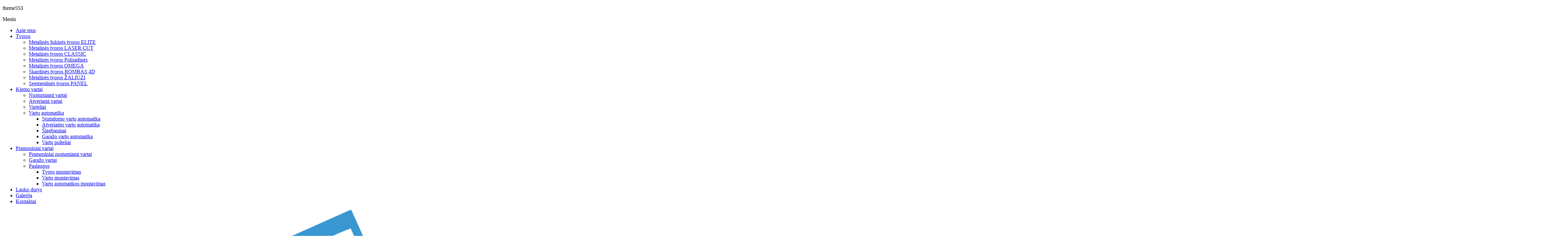

--- FILE ---
content_type: text/html; charset=utf-8
request_url: https://moderno.lt/lt/galerija
body_size: 10708
content:
<!DOCTYPE html>

<!--[if IE]><![endif]-->

<!--[if IE 8 ]><html dir="ltr" lang="lt" class="ie8"><![endif]-->

<!--[if IE 9 ]><html dir="ltr" lang="lt" class="ie9"><![endif]-->

<!--[if (gt IE 9)|!(IE)]><!-->

<!--[if !IE]><!-->

<script>if(/*@cc_on!@*/false){document.documentElement.className+=' ie';}</script>

<!--<![endif]-->

<html dir="ltr" lang="lt">

<!--<![endif]-->

<head>

<meta charset="UTF-8" />

<meta name="viewport" content="width=device-width, initial-scale=1">

<title>Galerija | moderno.lt</title>

<base href="https://moderno.lt/" />


<meta name="description" content="Dalinamės atliktų darbų galerija ir tikime, kad tai padės lengviau apsispręsti. Reikia konsultacijos? Susisiekite tel. +37065785543" />



<meta http-equiv="X-UA-Compatible" content="IE=edge">


<link href="https://moderno.lt/image/catalog/moderno/fav2.png" rel="icon" />









<link href='//fonts.googleapis.com/css?family=Open+Sans:300,400,600&subset=latin,cyrillic-ext' rel='stylesheet' type='text/css'>


<link href="catalog/view/optimized.css" rel="stylesheet"> 


<link href="catalog/view/javascript/gallery/blueimp-gallery.min.css" type="text/css" rel="stylesheet" media="screen" />


<link href="catalog/view/javascript/gallery/bootstrap-image-gallery.css" type="text/css" rel="stylesheet" media="screen" />

         
<link href="catalog/view/theme/theme553/stylesheet/stylesheet.full.css?v=8" rel="stylesheet">



<script type="text/javascript" src="catalog/view/optimized.js"></script>


<script src="catalog/view/javascript/gallery/jquery.blueimp-gallery.min.js?v=0.0.1" type="text/javascript"></script>


<script src="catalog/view/javascript/gallery/bootstrap-image-gallery.js" type="text/javascript"></script>




<script type="text/javascript">

	jQuery(window).load(function () {

		if ($('body').width() > 767) {

			$('#tm_menu').TMStickUp({})

		}

	});

</script>










<!--[if lt IE 9]><div style='clear:both;height:59px;padding:0 15px 0 15px;position:relative;z-index:10000;text-align:center;'><a href="http://www.microsoft.com/windows/internet-explorer/default.aspx?ocid=ie6_countdown_bannercode"><img src="http://storage.ie6countdown.com/assets/100/images/banners/warning_bar_0000_us.jpg" border="0" height="42" width="820" alt="You are using an outdated browser. For a faster, safer browsing experience, upgrade for free today." /></a></div><![endif]--> 

<script>
  (function(i,s,o,g,r,a,m){i['GoogleAnalyticsObject']=r;i[r]=i[r]||function(){
  (i[r].q=i[r].q||[]).push(arguments)},i[r].l=1*new Date();a=s.createElement(o),
  m=s.getElementsByTagName(o)[0];a.async=1;a.src=g;m.parentNode.insertBefore(a,m)
  })(window,document,'script','https://www.google-analytics.com/analytics.js','ga');

  ga('create', 'UA-79681416-1', 'auto');
  ga('send', 'pageview');

</script>
<!-- Google Tag Manager -->
<script>(function(w,d,s,l,i){w[l]=w[l]||[];w[l].push({'gtm.start':
new Date().getTime(),event:'gtm.js'});var f=d.getElementsByTagName(s)[0],
j=d.createElement(s),dl=l!='dataLayer'?'&l='+l:'';j.async=true;j.src=
'https://www.googletagmanager.com/gtm.js?id='+i+dl;f.parentNode.insertBefore(j,f);
})(window,document,'script','dataLayer','GTM-T9CLZVK');</script>
<!-- End Google Tag Manager -->

<!-- Hotjar Tracking Code for http://moderno.lt -->
<script>
    (function(h,o,t,j,a,r){
        h.hj=h.hj||function(){(h.hj.q=h.hj.q||[]).push(arguments)};
        h._hjSettings={hjid:266048,hjsv:5};
        a=o.getElementsByTagName('head')[0];
        r=o.createElement('script');r.async=1;
        r.src=t+h._hjSettings.hjid+j+h._hjSettings.hjsv;
        a.appendChild(r);
    })(window,document,'//static.hotjar.com/c/hotjar-','.js?sv=');
</script>

<!-- Facebook Pixel Code -->
<script>
  !function(f,b,e,v,n,t,s)
  {if(f.fbq)return;n=f.fbq=function(){n.callMethod?
  n.callMethod.apply(n,arguments):n.queue.push(arguments)};
  if(!f._fbq)f._fbq=n;n.push=n;n.loaded=!0;n.version='2.0';
  n.queue=[];t=b.createElement(e);t.async=!0;
  t.src=v;s=b.getElementsByTagName(e)[0];
  s.parentNode.insertBefore(t,s)}(window, document,'script',
  'https://connect.facebook.net/en_US/fbevents.js');
  fbq('init', '2063152330376506');
  fbq('track', 'PageView');
</script>
<noscript><img height="1" width="1" style="display:none"
  src="https://www.facebook.com/tr?id=2063152330376506&ev=PageView&noscript=1"
/></noscript>
<!-- End Facebook Pixel Code -->

</head>

<body class="information-information">

<!-- Google Tag Manager (noscript) -->
<noscript><iframe src="https://www.googletagmanager.com/ns.html?id=GTM-T9CLZVK"
height="0" width="0" style="display:none;visibility:hidden"></iframe></noscript>
<!-- End Google Tag Manager (noscript) -->

<p id="gl_path" class="hidden">theme553</p>

<!-- swipe menu -->

<div class="swipe">

    <div class="swipe-menu">

       

        
        
            
            <div class="swipe-menu-categories">

                    <div id="menu-gadget-responsive" class="menu-gadget">

                    <div id="menu-icon-responsive" class="menu-icon active">Meniu</div>

                        
<ul class="menu">
<li>
<a href="https://moderno.lt/lt/apie-mus" title='Apie mus'>Apie mus</a>
<li>
<a href="https://moderno.lt/lt/tvoros" title='Tvoros'>Tvoros</a>
<ul>
<li>
<a href="https://moderno.lt/lt/metalines-sukines-tvoros-elite" title='Metalinės šukinės tvoros ELITE'>Metalinės šukinės tvoros ELITE</a>
</li>
<li>
<a href="https://moderno.lt/lt/metalines-tvoros-laser-cut" title='Metalinės tvoros LASER CUT'>Metalinės tvoros LASER CUT</a>
</li>
<li>
<a href="https://moderno.lt/lt/metalines-tvoros-classic" title='Metalinės tvoros CLASSIC'>Metalinės tvoros CLASSIC</a>
</li>
<li>
<a href="https://moderno.lt/lt/metalines-tvoros-polisadines" title='Metalinės tvoros Polisadinės'>Metalinės tvoros Polisadinės</a>
</li>
<li>
<a href="https://moderno.lt/lt/metalines-tvoros-omega" title='Metalinės tvoros OMEGA'>Metalinės tvoros OMEGA</a>
</li>
<li>
<a href="https://moderno.lt/lt/skardines-tvoros-rombas-4d" title='Skardinės tvoros ROMBAS 4D'>Skardinės tvoros ROMBAS 4D</a>
</li>
<li>
<a href="https://moderno.lt/lt/metalines-tvoros-zaliuzi" title='Metalinės tvoros ŽALIUZI'>Metalinės tvoros ŽALIUZI</a>
</li>
<li>
<a href="https://moderno.lt/lt/segmentines-tvoros-panel" title='Segmentinės tvoros PANEL'>Segmentinės tvoros PANEL</a>
</li>

</ul>

</li>
<li>
<a href="https://moderno.lt/lt/kiemo-vartai" title='Kiemo vartai'>Kiemo vartai</a>
<ul>
<li>
<a href="https://moderno.lt/lt/nustumiami-vartai" title='Nustumiami vartai'>Nustumiami vartai</a>
</li>
<li>
<a href="https://moderno.lt/lt/atveriami-vartai" title='Atveriami vartai'>Atveriami vartai</a>
</li>
<li>
<a href="https://moderno.lt/lt/varteliai" title='Varteliai'>Varteliai</a>
</li>
<li>
<a href="https://moderno.lt/lt/automatika" class="parent" title='Vartų automatika'>Vartų automatika</a><ul>
<li>
<a href="https://moderno.lt/lt/slenkanciuju-vartu-automatika" title='Stumdomų vartų automatika'>Stumdomų vartų automatika</a>
</li>
<li>
<a href="https://moderno.lt/lt/atveriamu-vartu-automatika" title='Atveriamų vartų automatika'>Atveriamų vartų automatika</a>
</li>
<li>
<a href="https://moderno.lt/lt/kelio-uztvaros-slagbaumai" title='Šlagbaumai'>Šlagbaumai</a>
</li>
<li>
<a href="https://moderno.lt/lt/garazo-vartu-automatika" title='Garažo vartų automatika'>Garažo vartų automatika</a>
</li>
<li>
<a href="https://moderno.lt/lt/vartu-pulteliai" title='Vartų pulteliai'>Vartų pulteliai</a>
</li>

</ul>

</li>

</ul>

</li>
<li>
<a href="https://moderno.lt/lt/pramoniniai-vartai" title='Pramoniniai vartai'>Pramoniniai vartai</a>
<ul>
<li>
<a href="https://moderno.lt/lt/pramoniniai-nustumiami-vartai" title='Pramoniniai nustumiami vartai'>Pramoniniai nustumiami vartai</a>
</li>
<li>
<a href="https://moderno.lt/lt/garažo-vartai" title='Garažo vartai'>Garažo vartai</a>
</li>
<li>
<a href="https://moderno.lt/lt/statybos-darbai" class="parent" title='Paslaugos'>Paslaugos</a><ul>
<li>
<a href="https://moderno.lt/lt/tvoru-montavimas" title='Tvorų montavimas'>Tvorų montavimas</a>
</li>
<li>
<a href="https://moderno.lt/lt/vartu-montavimas" title='Vartų montavimas'>Vartų montavimas</a>
</li>
<li>
<a href="https://moderno.lt/lt/vartu-automatikos-montavimas" title='Vartų automatikos montavimas'>Vartų automatikos montavimas</a>
</li>

</ul>

</li>

</ul>

</li>
<li>
<a href="https://moderno.lt/lt/lauko-durys" title='Lauko durys'>Lauko durys</a>

</li>
<li>
<a href="https://moderno.lt/lt/galerija" title='Galerija'>Galerija</a>
<li>
<a href="https://moderno.lt/lt/kontaktai" title='Kontaktai'>Kontaktai</a>

</ul>

                    </div>

            </div>

    
        
		
    </div>

</div>

<div id="page">

<div class="shadow"></div>

<div class="toprow-1">

	<a class="swipe-control" href="#"><i class="fa fa-align-justify"></i></a>

</div>

	<header class="header">
		<div class="container">
			<div id="logo" class="logo">

				
				<a href="/"><img src="https://moderno.lt/image/catalog/logo/logo_juodas_lt.png" title="Tvoros ir vartai" alt="Tvoros ir vartai" class="img-responsive" /></a>

				
			</div>

			
			<div class="nav">	
				<div class="pull-right">			
					<div class="box-language">
<form action="https://moderno.lt/index.php?route=common/language/language" method="post" enctype="multipart/form-data" id="language">
	
  <div class="btn-group pull-right language-block">
	  		  <a href="lt" class="active">
			  <img src="image/flags/lt_big.png" alt="Lietuvių" title="Lietuvių" />
		  </a>
	  		  <a href="en" class="">
			  <img src="image/flags/en_big.png" alt="English" title="English" />
		  </a>
	    </div>
	
  <input type="hidden" name="code" value="" />
  <input type="hidden" name="redirect" value="https://moderno.lt/lt/galerija?redirect_lang_id=3" />
</form>
</div>
					<div id="search" class="search">
	<input type="text" name="search" value="" placeholder=""  />
	<button type="button" class="button-search"><i class="fa fa-search"></i></button><div class="clear"></div>
</div>				</div>
			</div>
			
			<div class="pull-right">
				<div class="phone">
					<i class="fa fa-phone" ></i><span style="float:left;"><a href="tel:+37065785543">+37065785543</a><br/></span>
				</div>
				<div class="phone email">
					<i class="fa fa-envelope" ></i><span style="float:left;"><a href="mailto:info@modernita.lt">info@modernita.lt</a><br/></span>
				</div>
			</div>
			

			
		</div>
	</header>

		<div id="tm_menu" class="nav__primary">
		<div class="container">
			
<ul class="menu">
<li>
<a href="https://moderno.lt/lt/apie-mus" title='Apie mus'>Apie mus</a>
<li>
<a href="https://moderno.lt/lt/tvoros" title='Tvoros'>Tvoros</a>
<ul>
<li>
<a href="https://moderno.lt/lt/metalines-sukines-tvoros-elite" title='Metalinės šukinės tvoros ELITE'>Metalinės šukinės tvoros ELITE</a>
</li>
<li>
<a href="https://moderno.lt/lt/metalines-tvoros-laser-cut" title='Metalinės tvoros LASER CUT'>Metalinės tvoros LASER CUT</a>
</li>
<li>
<a href="https://moderno.lt/lt/metalines-tvoros-classic" title='Metalinės tvoros CLASSIC'>Metalinės tvoros CLASSIC</a>
</li>
<li>
<a href="https://moderno.lt/lt/metalines-tvoros-polisadines" title='Metalinės tvoros Polisadinės'>Metalinės tvoros Polisadinės</a>
</li>
<li>
<a href="https://moderno.lt/lt/metalines-tvoros-omega" title='Metalinės tvoros OMEGA'>Metalinės tvoros OMEGA</a>
</li>
<li>
<a href="https://moderno.lt/lt/skardines-tvoros-rombas-4d" title='Skardinės tvoros ROMBAS 4D'>Skardinės tvoros ROMBAS 4D</a>
</li>
<li>
<a href="https://moderno.lt/lt/metalines-tvoros-zaliuzi" title='Metalinės tvoros ŽALIUZI'>Metalinės tvoros ŽALIUZI</a>
</li>
<li>
<a href="https://moderno.lt/lt/segmentines-tvoros-panel" title='Segmentinės tvoros PANEL'>Segmentinės tvoros PANEL</a>
</li>

</ul>

</li>
<li>
<a href="https://moderno.lt/lt/kiemo-vartai" title='Kiemo vartai'>Kiemo vartai</a>
<ul>
<li>
<a href="https://moderno.lt/lt/nustumiami-vartai" title='Nustumiami vartai'>Nustumiami vartai</a>
</li>
<li>
<a href="https://moderno.lt/lt/atveriami-vartai" title='Atveriami vartai'>Atveriami vartai</a>
</li>
<li>
<a href="https://moderno.lt/lt/varteliai" title='Varteliai'>Varteliai</a>
</li>
<li>
<a href="https://moderno.lt/lt/automatika" class="parent" title='Vartų automatika'>Vartų automatika</a><ul>
<li>
<a href="https://moderno.lt/lt/slenkanciuju-vartu-automatika" title='Stumdomų vartų automatika'>Stumdomų vartų automatika</a>
</li>
<li>
<a href="https://moderno.lt/lt/atveriamu-vartu-automatika" title='Atveriamų vartų automatika'>Atveriamų vartų automatika</a>
</li>
<li>
<a href="https://moderno.lt/lt/kelio-uztvaros-slagbaumai" title='Šlagbaumai'>Šlagbaumai</a>
</li>
<li>
<a href="https://moderno.lt/lt/garazo-vartu-automatika" title='Garažo vartų automatika'>Garažo vartų automatika</a>
</li>
<li>
<a href="https://moderno.lt/lt/vartu-pulteliai" title='Vartų pulteliai'>Vartų pulteliai</a>
</li>

</ul>

</li>

</ul>

</li>
<li>
<a href="https://moderno.lt/lt/pramoniniai-vartai" title='Pramoniniai vartai'>Pramoniniai vartai</a>
<ul>
<li>
<a href="https://moderno.lt/lt/pramoniniai-nustumiami-vartai" title='Pramoniniai nustumiami vartai'>Pramoniniai nustumiami vartai</a>
</li>
<li>
<a href="https://moderno.lt/lt/garažo-vartai" title='Garažo vartai'>Garažo vartai</a>
</li>
<li>
<a href="https://moderno.lt/lt/statybos-darbai" class="parent" title='Paslaugos'>Paslaugos</a><ul>
<li>
<a href="https://moderno.lt/lt/tvoru-montavimas" title='Tvorų montavimas'>Tvorų montavimas</a>
</li>
<li>
<a href="https://moderno.lt/lt/vartu-montavimas" title='Vartų montavimas'>Vartų montavimas</a>
</li>
<li>
<a href="https://moderno.lt/lt/vartu-automatikos-montavimas" title='Vartų automatikos montavimas'>Vartų automatikos montavimas</a>
</li>

</ul>

</li>

</ul>

</li>
<li>
<a href="https://moderno.lt/lt/lauko-durys" title='Lauko durys'>Lauko durys</a>

</li>
<li>
<a href="https://moderno.lt/lt/galerija" title='Galerija'>Galerija</a>
<li>
<a href="https://moderno.lt/lt/kontaktai" title='Kontaktai'>Kontaktai</a>

</ul>
			<div class="clear"></div>
		</div>
	</div>
	<div class="container">
  <ul class="breadcrumb">
        <li><a href="https://moderno.lt/index.php?route=common/home"><i class="fa fa-home"></i></a></li>
        <li><a href="https://moderno.lt/lt/galerija">Galerija</a></li>
      </ul>
  <div class="row">
										
    <div id="content" class="col-sm-12">
	<h1>Galerija</h1>
	<div class="row">
  <div id="links0">
          <div class="col-lg-3 col-md-3 col-sm-4 col-xs-6 col-mano-12">
        <div class="image">
			<a href="https://moderno.lt/image/cache/catalog/strypu tvoros/tvora-strypu-850x850.jpg" title="Strypu-tvora" data-gallery="#blueimp-gallery-links0">
				<!--<img src="https://moderno.lt/image/cache/catalog/strypu tvoros/tvora-strypu-700x700.jpg" alt="Strypu-tvora" title="Strypu-tvora" class="img-responsive" />-->
				<div class="gallery-image" style="background-image:url('https://moderno.lt/image/cache/catalog/strypu tvoros/tvora-strypu-700x700.jpg');" alt="Strypu-tvora" title="Strypu-tvora"></div>
			</a> 
		</div>
              </div>
          <div class="col-lg-3 col-md-3 col-sm-4 col-xs-6 col-mano-12">
        <div class="image">
			<a href="https://moderno.lt/image/cache/catalog/strypu tvoros/tvora-šukos-850x850.jpg" title="Strypu-tvora" data-gallery="#blueimp-gallery-links0">
				<!--<img src="https://moderno.lt/image/cache/catalog/strypu tvoros/tvora-šukos-700x700.jpg" alt="Strypu-tvora" title="Strypu-tvora" class="img-responsive" />-->
				<div class="gallery-image" style="background-image:url('https://moderno.lt/image/cache/catalog/strypu tvoros/tvora-šukos-700x700.jpg');" alt="Strypu-tvora" title="Strypu-tvora"></div>
			</a> 
		</div>
              </div>
          <div class="col-lg-3 col-md-3 col-sm-4 col-xs-6 col-mano-12">
        <div class="image">
			<a href="https://moderno.lt/image/cache/catalog/strypu tvoros/tvora-5 (2)-850x850.jpg" title="Strypu-tvora" data-gallery="#blueimp-gallery-links0">
				<!--<img src="https://moderno.lt/image/cache/catalog/strypu tvoros/tvora-5 (2)-700x700.jpg" alt="Strypu-tvora" title="Strypu-tvora" class="img-responsive" />-->
				<div class="gallery-image" style="background-image:url('https://moderno.lt/image/cache/catalog/strypu tvoros/tvora-5 (2)-700x700.jpg');" alt="Strypu-tvora" title="Strypu-tvora"></div>
			</a> 
		</div>
              </div>
          <div class="col-lg-3 col-md-3 col-sm-4 col-xs-6 col-mano-12">
        <div class="image">
			<a href="https://moderno.lt/image/cache/catalog/strypu tvoros/tvora-5 (1)-850x850.jpg" title="Strypu-tvoros" data-gallery="#blueimp-gallery-links0">
				<!--<img src="https://moderno.lt/image/cache/catalog/strypu tvoros/tvora-5 (1)-700x700.jpg" alt="Strypu-tvoros" title="Strypu-tvoros" class="img-responsive" />-->
				<div class="gallery-image" style="background-image:url('https://moderno.lt/image/cache/catalog/strypu tvoros/tvora-5 (1)-700x700.jpg');" alt="Strypu-tvoros" title="Strypu-tvoros"></div>
			</a> 
		</div>
              </div>
          <div class="col-lg-3 col-md-3 col-sm-4 col-xs-6 col-mano-12">
        <div class="image">
			<a href="https://moderno.lt/image/cache/catalog/galerija/strypai-segmentas-tvora-850x850.jpg" title="Elite tvora PS200" data-gallery="#blueimp-gallery-links0">
				<!--<img src="https://moderno.lt/image/cache/catalog/galerija/strypai-segmentas-tvora-700x700.jpg" alt="Elite tvora PS200" title="Elite tvora PS200" class="img-responsive" />-->
				<div class="gallery-image" style="background-image:url('https://moderno.lt/image/cache/catalog/galerija/strypai-segmentas-tvora-700x700.jpg');" alt="Elite tvora PS200" title="Elite tvora PS200"></div>
			</a> 
		</div>
              </div>
          <div class="col-lg-3 col-md-3 col-sm-4 col-xs-6 col-mano-12">
        <div class="image">
			<a href="https://moderno.lt/image/cache/catalog/galerija/strypu tvora--850x850.jpg" title="Elite tvora PS200" data-gallery="#blueimp-gallery-links0">
				<!--<img src="https://moderno.lt/image/cache/catalog/galerija/strypu tvora--700x700.jpg" alt="Elite tvora PS200" title="Elite tvora PS200" class="img-responsive" />-->
				<div class="gallery-image" style="background-image:url('https://moderno.lt/image/cache/catalog/galerija/strypu tvora--700x700.jpg');" alt="Elite tvora PS200" title="Elite tvora PS200"></div>
			</a> 
		</div>
              </div>
          <div class="col-lg-3 col-md-3 col-sm-4 col-xs-6 col-mano-12">
        <div class="image">
			<a href="https://moderno.lt/image/cache/catalog/galerija/elite-tvoros-850x850.JPG" title="Elite P200" data-gallery="#blueimp-gallery-links0">
				<!--<img src="https://moderno.lt/image/cache/catalog/galerija/elite-tvoros-700x700.JPG" alt="Elite P200" title="Elite P200" class="img-responsive" />-->
				<div class="gallery-image" style="background-image:url('https://moderno.lt/image/cache/catalog/galerija/elite-tvoros-700x700.JPG');" alt="Elite P200" title="Elite P200"></div>
			</a> 
		</div>
              </div>
          <div class="col-lg-3 col-md-3 col-sm-4 col-xs-6 col-mano-12">
        <div class="image">
			<a href="https://moderno.lt/image/cache/catalog/sukines tvoros/sukine-tvora-kaunas-850x850.jpg" title="Šukinė tvora kaune" data-gallery="#blueimp-gallery-links0">
				<!--<img src="https://moderno.lt/image/cache/catalog/sukines tvoros/sukine-tvora-kaunas-700x700.jpg" alt="Šukinė tvora kaune" title="Šukinė tvora kaune" class="img-responsive" />-->
				<div class="gallery-image" style="background-image:url('https://moderno.lt/image/cache/catalog/sukines tvoros/sukine-tvora-kaunas-700x700.jpg');" alt="Šukinė tvora kaune" title="Šukinė tvora kaune"></div>
			</a> 
		</div>
              </div>
          <div class="col-lg-3 col-md-3 col-sm-4 col-xs-6 col-mano-12">
        <div class="image">
			<a href="https://moderno.lt/image/cache/catalog/galerija/moderni tvora-ryterna.lt-850x850.jpg" title="ELITE TVORA P200" data-gallery="#blueimp-gallery-links0">
				<!--<img src="https://moderno.lt/image/cache/catalog/galerija/moderni tvora-ryterna.lt-700x700.jpg" alt="ELITE TVORA P200" title="ELITE TVORA P200" class="img-responsive" />-->
				<div class="gallery-image" style="background-image:url('https://moderno.lt/image/cache/catalog/galerija/moderni tvora-ryterna.lt-700x700.jpg');" alt="ELITE TVORA P200" title="ELITE TVORA P200"></div>
			</a> 
		</div>
              </div>
          <div class="col-lg-3 col-md-3 col-sm-4 col-xs-6 col-mano-12">
        <div class="image">
			<a href="https://moderno.lt/image/cache/catalog/galerija/elite -tvora-850x850.jpg" title="metalines strypu tvoros" data-gallery="#blueimp-gallery-links0">
				<!--<img src="https://moderno.lt/image/cache/catalog/galerija/elite -tvora-700x700.jpg" alt="metalines strypu tvoros" title="metalines strypu tvoros" class="img-responsive" />-->
				<div class="gallery-image" style="background-image:url('https://moderno.lt/image/cache/catalog/galerija/elite -tvora-700x700.jpg');" alt="metalines strypu tvoros" title="metalines strypu tvoros"></div>
			</a> 
		</div>
              </div>
          <div class="col-lg-3 col-md-3 col-sm-4 col-xs-6 col-mano-12">
        <div class="image">
			<a href="https://moderno.lt/image/cache/catalog/galerija/strypu tvora-850x850.jpg" title="Elite tvora PS200" data-gallery="#blueimp-gallery-links0">
				<!--<img src="https://moderno.lt/image/cache/catalog/galerija/strypu tvora-700x700.jpg" alt="Elite tvora PS200" title="Elite tvora PS200" class="img-responsive" />-->
				<div class="gallery-image" style="background-image:url('https://moderno.lt/image/cache/catalog/galerija/strypu tvora-700x700.jpg');" alt="Elite tvora PS200" title="Elite tvora PS200"></div>
			</a> 
		</div>
              </div>
          <div class="col-lg-3 col-md-3 col-sm-4 col-xs-6 col-mano-12">
        <div class="image">
			<a href="https://moderno.lt/image/cache/catalog/sukines tvoros/sukines-tvoros-kaunas-850x850.jpg" title="Šukinė tvora Kaunas" data-gallery="#blueimp-gallery-links0">
				<!--<img src="https://moderno.lt/image/cache/catalog/sukines tvoros/sukines-tvoros-kaunas-700x700.jpg" alt="Šukinė tvora Kaunas" title="Šukinė tvora Kaunas" class="img-responsive" />-->
				<div class="gallery-image" style="background-image:url('https://moderno.lt/image/cache/catalog/sukines tvoros/sukines-tvoros-kaunas-700x700.jpg');" alt="Šukinė tvora Kaunas" title="Šukinė tvora Kaunas"></div>
			</a> 
		</div>
              </div>
          <div class="col-lg-3 col-md-3 col-sm-4 col-xs-6 col-mano-12">
        <div class="image">
			<a href="https://moderno.lt/image/cache/catalog/galerija/sukine tvora moderno-850x850.jpg" title="Elite tvora P200" data-gallery="#blueimp-gallery-links0">
				<!--<img src="https://moderno.lt/image/cache/catalog/galerija/sukine tvora moderno-700x700.jpg" alt="Elite tvora P200" title="Elite tvora P200" class="img-responsive" />-->
				<div class="gallery-image" style="background-image:url('https://moderno.lt/image/cache/catalog/galerija/sukine tvora moderno-700x700.jpg');" alt="Elite tvora P200" title="Elite tvora P200"></div>
			</a> 
		</div>
              </div>
          <div class="col-lg-3 col-md-3 col-sm-4 col-xs-6 col-mano-12">
        <div class="image">
			<a href="https://moderno.lt/image/cache/catalog/galerija/tvora-klaipeda-moderno.lt-850x850.jpg" title="Elite P200" data-gallery="#blueimp-gallery-links0">
				<!--<img src="https://moderno.lt/image/cache/catalog/galerija/tvora-klaipeda-moderno.lt-700x700.jpg" alt="Elite P200" title="Elite P200" class="img-responsive" />-->
				<div class="gallery-image" style="background-image:url('https://moderno.lt/image/cache/catalog/galerija/tvora-klaipeda-moderno.lt-700x700.jpg');" alt="Elite P200" title="Elite P200"></div>
			</a> 
		</div>
              </div>
          <div class="col-lg-3 col-md-3 col-sm-4 col-xs-6 col-mano-12">
        <div class="image">
			<a href="https://moderno.lt/image/cache/catalog/galerija/strypu tvoros-850x850.JPG" title="Elite P200" data-gallery="#blueimp-gallery-links0">
				<!--<img src="https://moderno.lt/image/cache/catalog/galerija/strypu tvoros-700x700.JPG" alt="Elite P200" title="Elite P200" class="img-responsive" />-->
				<div class="gallery-image" style="background-image:url('https://moderno.lt/image/cache/catalog/galerija/strypu tvoros-700x700.JPG');" alt="Elite P200" title="Elite P200"></div>
			</a> 
		</div>
              </div>
          <div class="col-lg-3 col-md-3 col-sm-4 col-xs-6 col-mano-12">
        <div class="image">
			<a href="https://moderno.lt/image/cache/catalog/galerija/tvoros-tvoros.lt-850x850.jpg" title="Slenkantys vartai Elite SG-P200" data-gallery="#blueimp-gallery-links0">
				<!--<img src="https://moderno.lt/image/cache/catalog/galerija/tvoros-tvoros.lt-700x700.jpg" alt="Slenkantys vartai Elite SG-P200" title="Slenkantys vartai Elite SG-P200" class="img-responsive" />-->
				<div class="gallery-image" style="background-image:url('https://moderno.lt/image/cache/catalog/galerija/tvoros-tvoros.lt-700x700.jpg');" alt="Slenkantys vartai Elite SG-P200" title="Slenkantys vartai Elite SG-P200"></div>
			</a> 
		</div>
              </div>
          <div class="col-lg-3 col-md-3 col-sm-4 col-xs-6 col-mano-12">
        <div class="image">
			<a href="https://moderno.lt/image/cache/catalog/sukines tvoros/sukiniai-vartai-850x850.jpg" title="Šukinė tvora Kaunas" data-gallery="#blueimp-gallery-links0">
				<!--<img src="https://moderno.lt/image/cache/catalog/sukines tvoros/sukiniai-vartai-700x700.jpg" alt="Šukinė tvora Kaunas" title="Šukinė tvora Kaunas" class="img-responsive" />-->
				<div class="gallery-image" style="background-image:url('https://moderno.lt/image/cache/catalog/sukines tvoros/sukiniai-vartai-700x700.jpg');" alt="Šukinė tvora Kaunas" title="Šukinė tvora Kaunas"></div>
			</a> 
		</div>
              </div>
          <div class="col-lg-3 col-md-3 col-sm-4 col-xs-6 col-mano-12">
        <div class="image">
			<a href="https://moderno.lt/image/cache/catalog/sukines tvoros/sukines-tvoros-850x850.jpg" title="Šukinė tvora Kaunas" data-gallery="#blueimp-gallery-links0">
				<!--<img src="https://moderno.lt/image/cache/catalog/sukines tvoros/sukines-tvoros-700x700.jpg" alt="Šukinė tvora Kaunas" title="Šukinė tvora Kaunas" class="img-responsive" />-->
				<div class="gallery-image" style="background-image:url('https://moderno.lt/image/cache/catalog/sukines tvoros/sukines-tvoros-700x700.jpg');" alt="Šukinė tvora Kaunas" title="Šukinė tvora Kaunas"></div>
			</a> 
		</div>
              </div>
          <div class="col-lg-3 col-md-3 col-sm-4 col-xs-6 col-mano-12">
        <div class="image">
			<a href="https://moderno.lt/image/cache/catalog/galerija/sukine tvora-850x850.jpg" title="Elite tvora P200" data-gallery="#blueimp-gallery-links0">
				<!--<img src="https://moderno.lt/image/cache/catalog/galerija/sukine tvora-700x700.jpg" alt="Elite tvora P200" title="Elite tvora P200" class="img-responsive" />-->
				<div class="gallery-image" style="background-image:url('https://moderno.lt/image/cache/catalog/galerija/sukine tvora-700x700.jpg');" alt="Elite tvora P200" title="Elite tvora P200"></div>
			</a> 
		</div>
              </div>
          <div class="col-lg-3 col-md-3 col-sm-4 col-xs-6 col-mano-12">
        <div class="image">
			<a href="https://moderno.lt/image/cache/catalog/sukines tvoros/tvora-sukos-vartai-850x850.JPG" title="Metalinė tvora" data-gallery="#blueimp-gallery-links0">
				<!--<img src="https://moderno.lt/image/cache/catalog/sukines tvoros/tvora-sukos-vartai-700x700.JPG" alt="Metalinė tvora" title="Metalinė tvora" class="img-responsive" />-->
				<div class="gallery-image" style="background-image:url('https://moderno.lt/image/cache/catalog/sukines tvoros/tvora-sukos-vartai-700x700.JPG');" alt="Metalinė tvora" title="Metalinė tvora"></div>
			</a> 
		</div>
              </div>
          <div class="col-lg-3 col-md-3 col-sm-4 col-xs-6 col-mano-12">
        <div class="image">
			<a href="https://moderno.lt/image/cache/catalog/2dalis/ELITE-TVORA-850x850.JPG" title="Elite tvora" data-gallery="#blueimp-gallery-links0">
				<!--<img src="https://moderno.lt/image/cache/catalog/2dalis/ELITE-TVORA-700x700.JPG" alt="Elite tvora" title="Elite tvora" class="img-responsive" />-->
				<div class="gallery-image" style="background-image:url('https://moderno.lt/image/cache/catalog/2dalis/ELITE-TVORA-700x700.JPG');" alt="Elite tvora" title="Elite tvora"></div>
			</a> 
		</div>
              </div>
          <div class="col-lg-3 col-md-3 col-sm-4 col-xs-6 col-mano-12">
        <div class="image">
			<a href="https://moderno.lt/image/cache/catalog/sukines tvoros/sukine-tvora-850x850.jpg" title="Šukinė tvora kaune" data-gallery="#blueimp-gallery-links0">
				<!--<img src="https://moderno.lt/image/cache/catalog/sukines tvoros/sukine-tvora-700x700.jpg" alt="Šukinė tvora kaune" title="Šukinė tvora kaune" class="img-responsive" />-->
				<div class="gallery-image" style="background-image:url('https://moderno.lt/image/cache/catalog/sukines tvoros/sukine-tvora-700x700.jpg');" alt="Šukinė tvora kaune" title="Šukinė tvora kaune"></div>
			</a> 
		</div>
              </div>
          <div class="col-lg-3 col-md-3 col-sm-4 col-xs-6 col-mano-12">
        <div class="image">
			<a href="https://moderno.lt/image/cache/catalog/sukines tvoros/moderno.ltdad-850x850.JPG" title="Metalinė tvora" data-gallery="#blueimp-gallery-links0">
				<!--<img src="https://moderno.lt/image/cache/catalog/sukines tvoros/moderno.ltdad-700x700.JPG" alt="Metalinė tvora" title="Metalinė tvora" class="img-responsive" />-->
				<div class="gallery-image" style="background-image:url('https://moderno.lt/image/cache/catalog/sukines tvoros/moderno.ltdad-700x700.JPG');" alt="Metalinė tvora" title="Metalinė tvora"></div>
			</a> 
		</div>
              </div>
          <div class="col-lg-3 col-md-3 col-sm-4 col-xs-6 col-mano-12">
        <div class="image">
			<a href="https://moderno.lt/image/cache/catalog/sukines tvoros/sukine-tvoros- vilnius-850x850.JPG" title="Šukinė tvora ELITE200" data-gallery="#blueimp-gallery-links0">
				<!--<img src="https://moderno.lt/image/cache/catalog/sukines tvoros/sukine-tvoros- vilnius-700x700.JPG" alt="Šukinė tvora ELITE200" title="Šukinė tvora ELITE200" class="img-responsive" />-->
				<div class="gallery-image" style="background-image:url('https://moderno.lt/image/cache/catalog/sukines tvoros/sukine-tvoros- vilnius-700x700.JPG');" alt="Šukinė tvora ELITE200" title="Šukinė tvora ELITE200"></div>
			</a> 
		</div>
              </div>
          <div class="col-lg-3 col-md-3 col-sm-4 col-xs-6 col-mano-12">
        <div class="image">
			<a href="https://moderno.lt/image/cache/catalog/sukines tvoros/IMG-1393-850x850.JPG" title="Metalinė tvora" data-gallery="#blueimp-gallery-links0">
				<!--<img src="https://moderno.lt/image/cache/catalog/sukines tvoros/IMG-1393-700x700.JPG" alt="Metalinė tvora" title="Metalinė tvora" class="img-responsive" />-->
				<div class="gallery-image" style="background-image:url('https://moderno.lt/image/cache/catalog/sukines tvoros/IMG-1393-700x700.JPG');" alt="Metalinė tvora" title="Metalinė tvora"></div>
			</a> 
		</div>
              </div>
          <div class="col-lg-3 col-md-3 col-sm-4 col-xs-6 col-mano-12">
        <div class="image">
			<a href="https://moderno.lt/image/cache/catalog/sukines tvoros/IMG-1399-850x850.JPG" title="Metalinė tvora" data-gallery="#blueimp-gallery-links0">
				<!--<img src="https://moderno.lt/image/cache/catalog/sukines tvoros/IMG-1399-700x700.JPG" alt="Metalinė tvora" title="Metalinė tvora" class="img-responsive" />-->
				<div class="gallery-image" style="background-image:url('https://moderno.lt/image/cache/catalog/sukines tvoros/IMG-1399-700x700.JPG');" alt="Metalinė tvora" title="Metalinė tvora"></div>
			</a> 
		</div>
              </div>
          <div class="col-lg-3 col-md-3 col-sm-4 col-xs-6 col-mano-12">
        <div class="image">
			<a href="https://moderno.lt/image/cache/catalog/sukines tvoros/IMG-0821-850x850.JPG" title="Metalinė tvora" data-gallery="#blueimp-gallery-links0">
				<!--<img src="https://moderno.lt/image/cache/catalog/sukines tvoros/IMG-0821-700x700.JPG" alt="Metalinė tvora" title="Metalinė tvora" class="img-responsive" />-->
				<div class="gallery-image" style="background-image:url('https://moderno.lt/image/cache/catalog/sukines tvoros/IMG-0821-700x700.JPG');" alt="Metalinė tvora" title="Metalinė tvora"></div>
			</a> 
		</div>
              </div>
          <div class="col-lg-3 col-md-3 col-sm-4 col-xs-6 col-mano-12">
        <div class="image">
			<a href="https://moderno.lt/image/cache/catalog/moderno/durys-vartai-850x850.jpg" title="Metalinės tvoros šukos" data-gallery="#blueimp-gallery-links0">
				<!--<img src="https://moderno.lt/image/cache/catalog/moderno/durys-vartai-700x700.jpg" alt="Metalinės tvoros šukos" title="Metalinės tvoros šukos" class="img-responsive" />-->
				<div class="gallery-image" style="background-image:url('https://moderno.lt/image/cache/catalog/moderno/durys-vartai-700x700.jpg');" alt="Metalinės tvoros šukos" title="Metalinės tvoros šukos"></div>
			</a> 
		</div>
              </div>
          <div class="col-lg-3 col-md-3 col-sm-4 col-xs-6 col-mano-12">
        <div class="image">
			<a href="https://moderno.lt/image/cache/catalog/sukines tvoros/elite300-fence-850x850.jpg" title="Metalinės tvoros šukos" data-gallery="#blueimp-gallery-links0">
				<!--<img src="https://moderno.lt/image/cache/catalog/sukines tvoros/elite300-fence-700x700.jpg" alt="Metalinės tvoros šukos" title="Metalinės tvoros šukos" class="img-responsive" />-->
				<div class="gallery-image" style="background-image:url('https://moderno.lt/image/cache/catalog/sukines tvoros/elite300-fence-700x700.jpg');" alt="Metalinės tvoros šukos" title="Metalinės tvoros šukos"></div>
			</a> 
		</div>
              </div>
          <div class="col-lg-3 col-md-3 col-sm-4 col-xs-6 col-mano-12">
        <div class="image">
			<a href="https://moderno.lt/image/cache/catalog/sukines tvoros/elita-tvora-850x850.JPG" title="Metalinė tvora" data-gallery="#blueimp-gallery-links0">
				<!--<img src="https://moderno.lt/image/cache/catalog/sukines tvoros/elita-tvora-700x700.JPG" alt="Metalinė tvora" title="Metalinė tvora" class="img-responsive" />-->
				<div class="gallery-image" style="background-image:url('https://moderno.lt/image/cache/catalog/sukines tvoros/elita-tvora-700x700.JPG');" alt="Metalinė tvora" title="Metalinė tvora"></div>
			</a> 
		</div>
              </div>
          <div class="col-lg-3 col-md-3 col-sm-4 col-xs-6 col-mano-12">
        <div class="image">
			<a href="https://moderno.lt/image/cache/catalog/sukines tvoros/IMG-0347-850x850.JPG" title="Metalinė tvora" data-gallery="#blueimp-gallery-links0">
				<!--<img src="https://moderno.lt/image/cache/catalog/sukines tvoros/IMG-0347-700x700.JPG" alt="Metalinė tvora" title="Metalinė tvora" class="img-responsive" />-->
				<div class="gallery-image" style="background-image:url('https://moderno.lt/image/cache/catalog/sukines tvoros/IMG-0347-700x700.JPG');" alt="Metalinė tvora" title="Metalinė tvora"></div>
			</a> 
		</div>
              </div>
          <div class="col-lg-3 col-md-3 col-sm-4 col-xs-6 col-mano-12">
        <div class="image">
			<a href="https://moderno.lt/image/cache/catalog/sukines tvoros/IMG-0923-850x850.JPG" title="Metalinė tvora" data-gallery="#blueimp-gallery-links0">
				<!--<img src="https://moderno.lt/image/cache/catalog/sukines tvoros/IMG-0923-700x700.JPG" alt="Metalinė tvora" title="Metalinė tvora" class="img-responsive" />-->
				<div class="gallery-image" style="background-image:url('https://moderno.lt/image/cache/catalog/sukines tvoros/IMG-0923-700x700.JPG');" alt="Metalinė tvora" title="Metalinė tvora"></div>
			</a> 
		</div>
              </div>
          <div class="col-lg-3 col-md-3 col-sm-4 col-xs-6 col-mano-12">
        <div class="image">
			<a href="https://moderno.lt/image/cache/catalog/sukines tvoros/IMG-1395-850x850.JPG" title="Metalinė tvora" data-gallery="#blueimp-gallery-links0">
				<!--<img src="https://moderno.lt/image/cache/catalog/sukines tvoros/IMG-1395-700x700.JPG" alt="Metalinė tvora" title="Metalinė tvora" class="img-responsive" />-->
				<div class="gallery-image" style="background-image:url('https://moderno.lt/image/cache/catalog/sukines tvoros/IMG-1395-700x700.JPG');" alt="Metalinė tvora" title="Metalinė tvora"></div>
			</a> 
		</div>
              </div>
          <div class="col-lg-3 col-md-3 col-sm-4 col-xs-6 col-mano-12">
        <div class="image">
			<a href="https://moderno.lt/image/cache/catalog/sukines tvoros/p900-vartai-moderno-850x850.png" title="Metalinė tvora" data-gallery="#blueimp-gallery-links0">
				<!--<img src="https://moderno.lt/image/cache/catalog/sukines tvoros/p900-vartai-moderno-700x700.png" alt="Metalinė tvora" title="Metalinė tvora" class="img-responsive" />-->
				<div class="gallery-image" style="background-image:url('https://moderno.lt/image/cache/catalog/sukines tvoros/p900-vartai-moderno-700x700.png');" alt="Metalinė tvora" title="Metalinė tvora"></div>
			</a> 
		</div>
              </div>
          <div class="col-lg-3 col-md-3 col-sm-4 col-xs-6 col-mano-12">
        <div class="image">
			<a href="https://moderno.lt/image/cache/catalog/sukines tvoros/tvora-pasukta-kampu-850x850.jpg" title="Metalinės tvoros šukos" data-gallery="#blueimp-gallery-links0">
				<!--<img src="https://moderno.lt/image/cache/catalog/sukines tvoros/tvora-pasukta-kampu-700x700.jpg" alt="Metalinės tvoros šukos" title="Metalinės tvoros šukos" class="img-responsive" />-->
				<div class="gallery-image" style="background-image:url('https://moderno.lt/image/cache/catalog/sukines tvoros/tvora-pasukta-kampu-700x700.jpg');" alt="Metalinės tvoros šukos" title="Metalinės tvoros šukos"></div>
			</a> 
		</div>
              </div>
          <div class="col-lg-3 col-md-3 col-sm-4 col-xs-6 col-mano-12">
        <div class="image">
			<a href="https://moderno.lt/image/cache/catalog/sukines tvoros/moderno-stilius-850x850.jpg" title="Metalinės tvoros šukos" data-gallery="#blueimp-gallery-links0">
				<!--<img src="https://moderno.lt/image/cache/catalog/sukines tvoros/moderno-stilius-700x700.jpg" alt="Metalinės tvoros šukos" title="Metalinės tvoros šukos" class="img-responsive" />-->
				<div class="gallery-image" style="background-image:url('https://moderno.lt/image/cache/catalog/sukines tvoros/moderno-stilius-700x700.jpg');" alt="Metalinės tvoros šukos" title="Metalinės tvoros šukos"></div>
			</a> 
		</div>
              </div>
          <div class="col-lg-3 col-md-3 col-sm-4 col-xs-6 col-mano-12">
        <div class="image">
			<a href="https://moderno.lt/image/cache/catalog/tvoros/moderno1/modernita-tvoros-850x850.jpg" title="Metalinės tvoros šukos" data-gallery="#blueimp-gallery-links0">
				<!--<img src="https://moderno.lt/image/cache/catalog/tvoros/moderno1/modernita-tvoros-700x700.jpg" alt="Metalinės tvoros šukos" title="Metalinės tvoros šukos" class="img-responsive" />-->
				<div class="gallery-image" style="background-image:url('https://moderno.lt/image/cache/catalog/tvoros/moderno1/modernita-tvoros-700x700.jpg');" alt="Metalinės tvoros šukos" title="Metalinės tvoros šukos"></div>
			</a> 
		</div>
              </div>
          <div class="col-lg-3 col-md-3 col-sm-4 col-xs-6 col-mano-12">
        <div class="image">
			<a href="https://moderno.lt/image/cache/catalog/sukines tvoros/20211220_150831-850x850.jpg" title="Metalinė tvora" data-gallery="#blueimp-gallery-links0">
				<!--<img src="https://moderno.lt/image/cache/catalog/sukines tvoros/20211220_150831-700x700.jpg" alt="Metalinė tvora" title="Metalinė tvora" class="img-responsive" />-->
				<div class="gallery-image" style="background-image:url('https://moderno.lt/image/cache/catalog/sukines tvoros/20211220_150831-700x700.jpg');" alt="Metalinė tvora" title="Metalinė tvora"></div>
			</a> 
		</div>
              </div>
          <div class="col-lg-3 col-md-3 col-sm-4 col-xs-6 col-mano-12">
        <div class="image">
			<a href="https://moderno.lt/image/cache/catalog/sukines tvoros/tvoros -sukos-850x850.jpg" title="Metalinės tvoros šukos" data-gallery="#blueimp-gallery-links0">
				<!--<img src="https://moderno.lt/image/cache/catalog/sukines tvoros/tvoros -sukos-700x700.jpg" alt="Metalinės tvoros šukos" title="Metalinės tvoros šukos" class="img-responsive" />-->
				<div class="gallery-image" style="background-image:url('https://moderno.lt/image/cache/catalog/sukines tvoros/tvoros -sukos-700x700.jpg');" alt="Metalinės tvoros šukos" title="Metalinės tvoros šukos"></div>
			</a> 
		</div>
              </div>
          <div class="col-lg-3 col-md-3 col-sm-4 col-xs-6 col-mano-12">
        <div class="image">
			<a href="https://moderno.lt/image/cache/catalog/sukines tvoros/moderno-850x850.jpg" title="Metalinė tvora" data-gallery="#blueimp-gallery-links0">
				<!--<img src="https://moderno.lt/image/cache/catalog/sukines tvoros/moderno-700x700.jpg" alt="Metalinė tvora" title="Metalinė tvora" class="img-responsive" />-->
				<div class="gallery-image" style="background-image:url('https://moderno.lt/image/cache/catalog/sukines tvoros/moderno-700x700.jpg');" alt="Metalinė tvora" title="Metalinė tvora"></div>
			</a> 
		</div>
              </div>
          <div class="col-lg-3 col-md-3 col-sm-4 col-xs-6 col-mano-12">
        <div class="image">
			<a href="https://moderno.lt/image/cache/catalog/sukines tvoros/IMG-0924-850x850.JPG" title="Metalinė tvora" data-gallery="#blueimp-gallery-links0">
				<!--<img src="https://moderno.lt/image/cache/catalog/sukines tvoros/IMG-0924-700x700.JPG" alt="Metalinė tvora" title="Metalinė tvora" class="img-responsive" />-->
				<div class="gallery-image" style="background-image:url('https://moderno.lt/image/cache/catalog/sukines tvoros/IMG-0924-700x700.JPG');" alt="Metalinė tvora" title="Metalinė tvora"></div>
			</a> 
		</div>
              </div>
          <div class="col-lg-3 col-md-3 col-sm-4 col-xs-6 col-mano-12">
        <div class="image">
			<a href="https://moderno.lt/image/cache/catalog/sukines tvoros/sukine-tvora-klaipeda-850x850.JPG" title="Metalinė tvora" data-gallery="#blueimp-gallery-links0">
				<!--<img src="https://moderno.lt/image/cache/catalog/sukines tvoros/sukine-tvora-klaipeda-700x700.JPG" alt="Metalinė tvora" title="Metalinė tvora" class="img-responsive" />-->
				<div class="gallery-image" style="background-image:url('https://moderno.lt/image/cache/catalog/sukines tvoros/sukine-tvora-klaipeda-700x700.JPG');" alt="Metalinė tvora" title="Metalinė tvora"></div>
			</a> 
		</div>
              </div>
          <div class="col-lg-3 col-md-3 col-sm-4 col-xs-6 col-mano-12">
        <div class="image">
			<a href="https://moderno.lt/image/cache/catalog/sukines tvoros/strypu-tvora-klaipeda-850x850.JPG" title="Metalinė tvora" data-gallery="#blueimp-gallery-links0">
				<!--<img src="https://moderno.lt/image/cache/catalog/sukines tvoros/strypu-tvora-klaipeda-700x700.JPG" alt="Metalinė tvora" title="Metalinė tvora" class="img-responsive" />-->
				<div class="gallery-image" style="background-image:url('https://moderno.lt/image/cache/catalog/sukines tvoros/strypu-tvora-klaipeda-700x700.JPG');" alt="Metalinė tvora" title="Metalinė tvora"></div>
			</a> 
		</div>
              </div>
          <div class="col-lg-3 col-md-3 col-sm-4 col-xs-6 col-mano-12">
        <div class="image">
			<a href="https://moderno.lt/image/cache/catalog/sukines tvoros/tvora 80x20-850x850.jpg" title="Metalinės tvoros šukos" data-gallery="#blueimp-gallery-links0">
				<!--<img src="https://moderno.lt/image/cache/catalog/sukines tvoros/tvora 80x20-700x700.jpg" alt="Metalinės tvoros šukos" title="Metalinės tvoros šukos" class="img-responsive" />-->
				<div class="gallery-image" style="background-image:url('https://moderno.lt/image/cache/catalog/sukines tvoros/tvora 80x20-700x700.jpg');" alt="Metalinės tvoros šukos" title="Metalinės tvoros šukos"></div>
			</a> 
		</div>
              </div>
          <div class="col-lg-3 col-md-3 col-sm-4 col-xs-6 col-mano-12">
        <div class="image">
			<a href="https://moderno.lt/image/cache/catalog/sukines tvoros/20211223_140410-850x850.jpg" title="Metalinė tvora" data-gallery="#blueimp-gallery-links0">
				<!--<img src="https://moderno.lt/image/cache/catalog/sukines tvoros/20211223_140410-700x700.jpg" alt="Metalinė tvora" title="Metalinė tvora" class="img-responsive" />-->
				<div class="gallery-image" style="background-image:url('https://moderno.lt/image/cache/catalog/sukines tvoros/20211223_140410-700x700.jpg');" alt="Metalinė tvora" title="Metalinė tvora"></div>
			</a> 
		</div>
              </div>
          <div class="col-lg-3 col-md-3 col-sm-4 col-xs-6 col-mano-12">
        <div class="image">
			<a href="https://moderno.lt/image/cache/catalog/sukines tvoros/20211223_140256-850x850.jpg" title="Metalinė tvora" data-gallery="#blueimp-gallery-links0">
				<!--<img src="https://moderno.lt/image/cache/catalog/sukines tvoros/20211223_140256-700x700.jpg" alt="Metalinė tvora" title="Metalinė tvora" class="img-responsive" />-->
				<div class="gallery-image" style="background-image:url('https://moderno.lt/image/cache/catalog/sukines tvoros/20211223_140256-700x700.jpg');" alt="Metalinė tvora" title="Metalinė tvora"></div>
			</a> 
		</div>
              </div>
          <div class="col-lg-3 col-md-3 col-sm-4 col-xs-6 col-mano-12">
        <div class="image">
			<a href="https://moderno.lt/image/cache/catalog/sukines tvoros/IMGP8908-850x850.JPG" title="Metalinė tvora" data-gallery="#blueimp-gallery-links0">
				<!--<img src="https://moderno.lt/image/cache/catalog/sukines tvoros/IMGP8908-700x700.JPG" alt="Metalinė tvora" title="Metalinė tvora" class="img-responsive" />-->
				<div class="gallery-image" style="background-image:url('https://moderno.lt/image/cache/catalog/sukines tvoros/IMGP8908-700x700.JPG');" alt="Metalinė tvora" title="Metalinė tvora"></div>
			</a> 
		</div>
              </div>
          <div class="col-lg-3 col-md-3 col-sm-4 col-xs-6 col-mano-12">
        <div class="image">
			<a href="https://moderno.lt/image/cache/catalog/sukines tvoros/IMGP8905-850x850.JPG" title="Metalinė tvora" data-gallery="#blueimp-gallery-links0">
				<!--<img src="https://moderno.lt/image/cache/catalog/sukines tvoros/IMGP8905-700x700.JPG" alt="Metalinė tvora" title="Metalinė tvora" class="img-responsive" />-->
				<div class="gallery-image" style="background-image:url('https://moderno.lt/image/cache/catalog/sukines tvoros/IMGP8905-700x700.JPG');" alt="Metalinė tvora" title="Metalinė tvora"></div>
			</a> 
		</div>
              </div>
          <div class="col-lg-3 col-md-3 col-sm-4 col-xs-6 col-mano-12">
        <div class="image">
			<a href="https://moderno.lt/image/cache/catalog/sukines tvoros/IMGP8904-850x850.JPG" title="Metalinė tvora" data-gallery="#blueimp-gallery-links0">
				<!--<img src="https://moderno.lt/image/cache/catalog/sukines tvoros/IMGP8904-700x700.JPG" alt="Metalinė tvora" title="Metalinė tvora" class="img-responsive" />-->
				<div class="gallery-image" style="background-image:url('https://moderno.lt/image/cache/catalog/sukines tvoros/IMGP8904-700x700.JPG');" alt="Metalinė tvora" title="Metalinė tvora"></div>
			</a> 
		</div>
              </div>
          <div class="col-lg-3 col-md-3 col-sm-4 col-xs-6 col-mano-12">
        <div class="image">
			<a href="https://moderno.lt/image/cache/catalog/strypu tvoros/tvoros-ilgis2-850x850.png" title="Strypu-tvoros" data-gallery="#blueimp-gallery-links0">
				<!--<img src="https://moderno.lt/image/cache/catalog/strypu tvoros/tvoros-ilgis2-700x700.png" alt="Strypu-tvoros" title="Strypu-tvoros" class="img-responsive" />-->
				<div class="gallery-image" style="background-image:url('https://moderno.lt/image/cache/catalog/strypu tvoros/tvoros-ilgis2-700x700.png');" alt="Strypu-tvoros" title="Strypu-tvoros"></div>
			</a> 
		</div>
              </div>
          <div class="col-lg-3 col-md-3 col-sm-4 col-xs-6 col-mano-12">
        <div class="image">
			<a href="https://moderno.lt/image/cache/catalog/strypu tvoros/tvora123-850x850.jpg" title="Strypu-tvora" data-gallery="#blueimp-gallery-links0">
				<!--<img src="https://moderno.lt/image/cache/catalog/strypu tvoros/tvora123-700x700.jpg" alt="Strypu-tvora" title="Strypu-tvora" class="img-responsive" />-->
				<div class="gallery-image" style="background-image:url('https://moderno.lt/image/cache/catalog/strypu tvoros/tvora123-700x700.jpg');" alt="Strypu-tvora" title="Strypu-tvora"></div>
			</a> 
		</div>
              </div>
          <div class="col-lg-3 col-md-3 col-sm-4 col-xs-6 col-mano-12">
        <div class="image">
			<a href="https://moderno.lt/image/cache/catalog/strypu tvoros/tvoros123-850x850.jpg" title="Strypu-tvora" data-gallery="#blueimp-gallery-links0">
				<!--<img src="https://moderno.lt/image/cache/catalog/strypu tvoros/tvoros123-700x700.jpg" alt="Strypu-tvora" title="Strypu-tvora" class="img-responsive" />-->
				<div class="gallery-image" style="background-image:url('https://moderno.lt/image/cache/catalog/strypu tvoros/tvoros123-700x700.jpg');" alt="Strypu-tvora" title="Strypu-tvora"></div>
			</a> 
		</div>
              </div>
          <div class="col-lg-3 col-md-3 col-sm-4 col-xs-6 col-mano-12">
        <div class="image">
			<a href="https://moderno.lt/image/cache/catalog/2dalis/IMG_0508-850x850.JPG" title="Laser CUT tvora Kaunas" data-gallery="#blueimp-gallery-links0">
				<!--<img src="https://moderno.lt/image/cache/catalog/2dalis/IMG_0508-700x700.JPG" alt="Laser CUT tvora Kaunas" title="Laser CUT tvora Kaunas" class="img-responsive" />-->
				<div class="gallery-image" style="background-image:url('https://moderno.lt/image/cache/catalog/2dalis/IMG_0508-700x700.JPG');" alt="Laser CUT tvora Kaunas" title="Laser CUT tvora Kaunas"></div>
			</a> 
		</div>
              </div>
          <div class="col-lg-3 col-md-3 col-sm-4 col-xs-6 col-mano-12">
        <div class="image">
			<a href="https://moderno.lt/image/cache/catalog/sukines tvoros/20211008_141258-850x850.jpg" title="Metalinė tvora" data-gallery="#blueimp-gallery-links0">
				<!--<img src="https://moderno.lt/image/cache/catalog/sukines tvoros/20211008_141258-700x700.jpg" alt="Metalinė tvora" title="Metalinė tvora" class="img-responsive" />-->
				<div class="gallery-image" style="background-image:url('https://moderno.lt/image/cache/catalog/sukines tvoros/20211008_141258-700x700.jpg');" alt="Metalinė tvora" title="Metalinė tvora"></div>
			</a> 
		</div>
              </div>
          <div class="col-lg-3 col-md-3 col-sm-4 col-xs-6 col-mano-12">
        <div class="image">
			<a href="https://moderno.lt/image/cache/catalog/vizualizacijos/20211008_141204-850x850.jpg" title="Metalinė tvora lazer" data-gallery="#blueimp-gallery-links0">
				<!--<img src="https://moderno.lt/image/cache/catalog/vizualizacijos/20211008_141204-700x700.jpg" alt="Metalinė tvora lazer" title="Metalinė tvora lazer" class="img-responsive" />-->
				<div class="gallery-image" style="background-image:url('https://moderno.lt/image/cache/catalog/vizualizacijos/20211008_141204-700x700.jpg');" alt="Metalinė tvora lazer" title="Metalinė tvora lazer"></div>
			</a> 
		</div>
              </div>
          <div class="col-lg-3 col-md-3 col-sm-4 col-xs-6 col-mano-12">
        <div class="image">
			<a href="https://moderno.lt/image/cache/catalog/vizualizacijos/20211008_141239-850x850.jpg" title="Metalinė tvora lazer" data-gallery="#blueimp-gallery-links0">
				<!--<img src="https://moderno.lt/image/cache/catalog/vizualizacijos/20211008_141239-700x700.jpg" alt="Metalinė tvora lazer" title="Metalinė tvora lazer" class="img-responsive" />-->
				<div class="gallery-image" style="background-image:url('https://moderno.lt/image/cache/catalog/vizualizacijos/20211008_141239-700x700.jpg');" alt="Metalinė tvora lazer" title="Metalinė tvora lazer"></div>
			</a> 
		</div>
              </div>
          <div class="col-lg-3 col-md-3 col-sm-4 col-xs-6 col-mano-12">
        <div class="image">
			<a href="https://moderno.lt/image/cache/catalog/vizualizacijos/20211008_141241-850x850.jpg" title="Metalinė tvora lazer" data-gallery="#blueimp-gallery-links0">
				<!--<img src="https://moderno.lt/image/cache/catalog/vizualizacijos/20211008_141241-700x700.jpg" alt="Metalinė tvora lazer" title="Metalinė tvora lazer" class="img-responsive" />-->
				<div class="gallery-image" style="background-image:url('https://moderno.lt/image/cache/catalog/vizualizacijos/20211008_141241-700x700.jpg');" alt="Metalinė tvora lazer" title="Metalinė tvora lazer"></div>
			</a> 
		</div>
              </div>
          <div class="col-lg-3 col-md-3 col-sm-4 col-xs-6 col-mano-12">
        <div class="image">
			<a href="https://moderno.lt/image/cache/catalog/2dalis/laser cut-moderno.lt-850x850.jpg" title="Laser CUT tvora" data-gallery="#blueimp-gallery-links0">
				<!--<img src="https://moderno.lt/image/cache/catalog/2dalis/laser cut-moderno.lt-700x700.jpg" alt="Laser CUT tvora" title="Laser CUT tvora" class="img-responsive" />-->
				<div class="gallery-image" style="background-image:url('https://moderno.lt/image/cache/catalog/2dalis/laser cut-moderno.lt-700x700.jpg');" alt="Laser CUT tvora" title="Laser CUT tvora"></div>
			</a> 
		</div>
              </div>
          <div class="col-lg-3 col-md-3 col-sm-4 col-xs-6 col-mano-12">
        <div class="image">
			<a href="https://moderno.lt/image/cache/catalog/2dalis/metalo-loksto-tvora-850x850.jpg" title="Laser CUT tvora PB001" data-gallery="#blueimp-gallery-links0">
				<!--<img src="https://moderno.lt/image/cache/catalog/2dalis/metalo-loksto-tvora-700x700.jpg" alt="Laser CUT tvora PB001" title="Laser CUT tvora PB001" class="img-responsive" />-->
				<div class="gallery-image" style="background-image:url('https://moderno.lt/image/cache/catalog/2dalis/metalo-loksto-tvora-700x700.jpg');" alt="Laser CUT tvora PB001" title="Laser CUT tvora PB001"></div>
			</a> 
		</div>
              </div>
          <div class="col-lg-3 col-md-3 col-sm-4 col-xs-6 col-mano-12">
        <div class="image">
			<a href="https://moderno.lt/image/cache/catalog/2dalis/laser-cut -tvora-850x850.jpg" title="Laser cut vartai ir varteliai" data-gallery="#blueimp-gallery-links0">
				<!--<img src="https://moderno.lt/image/cache/catalog/2dalis/laser-cut -tvora-700x700.jpg" alt="Laser cut vartai ir varteliai" title="Laser cut vartai ir varteliai" class="img-responsive" />-->
				<div class="gallery-image" style="background-image:url('https://moderno.lt/image/cache/catalog/2dalis/laser-cut -tvora-700x700.jpg');" alt="Laser cut vartai ir varteliai" title="Laser cut vartai ir varteliai"></div>
			</a> 
		</div>
              </div>
          <div class="col-lg-3 col-md-3 col-sm-4 col-xs-6 col-mano-12">
        <div class="image">
			<a href="https://moderno.lt/image/cache/catalog/2dalis/metalo-tvoros-850x850.jpg" title="Laser cut tvora" data-gallery="#blueimp-gallery-links0">
				<!--<img src="https://moderno.lt/image/cache/catalog/2dalis/metalo-tvoros-700x700.jpg" alt="Laser cut tvora" title="Laser cut tvora" class="img-responsive" />-->
				<div class="gallery-image" style="background-image:url('https://moderno.lt/image/cache/catalog/2dalis/metalo-tvoros-700x700.jpg');" alt="Laser cut tvora" title="Laser cut tvora"></div>
			</a> 
		</div>
              </div>
          <div class="col-lg-3 col-md-3 col-sm-4 col-xs-6 col-mano-12">
        <div class="image">
			<a href="https://moderno.lt/image/cache/catalog/2dalis/moderno.lt-850x850.jpg" title="Laser CUT  varteliai" data-gallery="#blueimp-gallery-links0">
				<!--<img src="https://moderno.lt/image/cache/catalog/2dalis/moderno.lt-700x700.jpg" alt="Laser CUT  varteliai" title="Laser CUT  varteliai" class="img-responsive" />-->
				<div class="gallery-image" style="background-image:url('https://moderno.lt/image/cache/catalog/2dalis/moderno.lt-700x700.jpg');" alt="Laser CUT  varteliai" title="Laser CUT  varteliai"></div>
			</a> 
		</div>
              </div>
          <div class="col-lg-3 col-md-3 col-sm-4 col-xs-6 col-mano-12">
        <div class="image">
			<a href="https://moderno.lt/image/cache/catalog/sukines tvoros/stumdomi-metaliniai-vartai-850x850.JPG" title="Metalinė tvora" data-gallery="#blueimp-gallery-links0">
				<!--<img src="https://moderno.lt/image/cache/catalog/sukines tvoros/stumdomi-metaliniai-vartai-700x700.JPG" alt="Metalinė tvora" title="Metalinė tvora" class="img-responsive" />-->
				<div class="gallery-image" style="background-image:url('https://moderno.lt/image/cache/catalog/sukines tvoros/stumdomi-metaliniai-vartai-700x700.JPG');" alt="Metalinė tvora" title="Metalinė tvora"></div>
			</a> 
		</div>
              </div>
          <div class="col-lg-3 col-md-3 col-sm-4 col-xs-6 col-mano-12">
        <div class="image">
			<a href="https://moderno.lt/image/cache/catalog/sukines tvoros/20211008_141345-850x850.jpg" title="Metalinė tvora" data-gallery="#blueimp-gallery-links0">
				<!--<img src="https://moderno.lt/image/cache/catalog/sukines tvoros/20211008_141345-700x700.jpg" alt="Metalinė tvora" title="Metalinė tvora" class="img-responsive" />-->
				<div class="gallery-image" style="background-image:url('https://moderno.lt/image/cache/catalog/sukines tvoros/20211008_141345-700x700.jpg');" alt="Metalinė tvora" title="Metalinė tvora"></div>
			</a> 
		</div>
              </div>
          <div class="col-lg-3 col-md-3 col-sm-4 col-xs-6 col-mano-12">
        <div class="image">
			<a href="https://moderno.lt/image/cache/catalog/sukines tvoros/tvora-metaline-moderni-850x850.JPG" title="Metalinė tvora" data-gallery="#blueimp-gallery-links0">
				<!--<img src="https://moderno.lt/image/cache/catalog/sukines tvoros/tvora-metaline-moderni-700x700.JPG" alt="Metalinė tvora" title="Metalinė tvora" class="img-responsive" />-->
				<div class="gallery-image" style="background-image:url('https://moderno.lt/image/cache/catalog/sukines tvoros/tvora-metaline-moderni-700x700.JPG');" alt="Metalinė tvora" title="Metalinė tvora"></div>
			</a> 
		</div>
              </div>
          <div class="col-lg-3 col-md-3 col-sm-4 col-xs-6 col-mano-12">
        <div class="image">
			<a href="https://moderno.lt/image/cache/catalog/vartai pitogramos/hotizontal-tvora-850x850.jpg" title="Metalinės tvoros " data-gallery="#blueimp-gallery-links0">
				<!--<img src="https://moderno.lt/image/cache/catalog/vartai pitogramos/hotizontal-tvora-700x700.jpg" alt="Metalinės tvoros " title="Metalinės tvoros " class="img-responsive" />-->
				<div class="gallery-image" style="background-image:url('https://moderno.lt/image/cache/catalog/vartai pitogramos/hotizontal-tvora-700x700.jpg');" alt="Metalinės tvoros " title="Metalinės tvoros "></div>
			</a> 
		</div>
              </div>
          <div class="col-lg-3 col-md-3 col-sm-4 col-xs-6 col-mano-12">
        <div class="image">
			<a href="https://moderno.lt/image/cache/catalog/galerija/kiek kainuoja tvora-850x850.jpg" title="Horizontal P82" data-gallery="#blueimp-gallery-links0">
				<!--<img src="https://moderno.lt/image/cache/catalog/galerija/kiek kainuoja tvora-700x700.jpg" alt="Horizontal P82" title="Horizontal P82" class="img-responsive" />-->
				<div class="gallery-image" style="background-image:url('https://moderno.lt/image/cache/catalog/galerija/kiek kainuoja tvora-700x700.jpg');" alt="Horizontal P82" title="Horizontal P82"></div>
			</a> 
		</div>
              </div>
          <div class="col-lg-3 col-md-3 col-sm-4 col-xs-6 col-mano-12">
        <div class="image">
			<a href="https://moderno.lt/image/cache/catalog/vartai pitogramos/moderno-tvora-kaunas-850x850.jpg" title="Tvoros" data-gallery="#blueimp-gallery-links0">
				<!--<img src="https://moderno.lt/image/cache/catalog/vartai pitogramos/moderno-tvora-kaunas-700x700.jpg" alt="Tvoros" title="Tvoros" class="img-responsive" />-->
				<div class="gallery-image" style="background-image:url('https://moderno.lt/image/cache/catalog/vartai pitogramos/moderno-tvora-kaunas-700x700.jpg');" alt="Tvoros" title="Tvoros"></div>
			</a> 
		</div>
              </div>
          <div class="col-lg-3 col-md-3 col-sm-4 col-xs-6 col-mano-12">
        <div class="image">
			<a href="https://moderno.lt/image/cache/catalog/vartai pitogramos/tvora - gera-kaina-850x850.jpg" title="Tvoros- Vartai" data-gallery="#blueimp-gallery-links0">
				<!--<img src="https://moderno.lt/image/cache/catalog/vartai pitogramos/tvora - gera-kaina-700x700.jpg" alt="Tvoros- Vartai" title="Tvoros- Vartai" class="img-responsive" />-->
				<div class="gallery-image" style="background-image:url('https://moderno.lt/image/cache/catalog/vartai pitogramos/tvora - gera-kaina-700x700.jpg');" alt="Tvoros- Vartai" title="Tvoros- Vartai"></div>
			</a> 
		</div>
              </div>
          <div class="col-lg-3 col-md-3 col-sm-4 col-xs-6 col-mano-12">
        <div class="image">
			<a href="https://moderno.lt/image/cache/catalog/galerija/moderno-polisadine tvora-850x850.jpg" title="Horizontal P82 tvora" data-gallery="#blueimp-gallery-links0">
				<!--<img src="https://moderno.lt/image/cache/catalog/galerija/moderno-polisadine tvora-700x700.jpg" alt="Horizontal P82 tvora" title="Horizontal P82 tvora" class="img-responsive" />-->
				<div class="gallery-image" style="background-image:url('https://moderno.lt/image/cache/catalog/galerija/moderno-polisadine tvora-700x700.jpg');" alt="Horizontal P82 tvora" title="Horizontal P82 tvora"></div>
			</a> 
		</div>
              </div>
          <div class="col-lg-3 col-md-3 col-sm-4 col-xs-6 col-mano-12">
        <div class="image">
			<a href="https://moderno.lt/image/cache/catalog/vartai pitogramos/vartai -alytus-850x850.jpg" title="Tvoros- Vartai" data-gallery="#blueimp-gallery-links0">
				<!--<img src="https://moderno.lt/image/cache/catalog/vartai pitogramos/vartai -alytus-700x700.jpg" alt="Tvoros- Vartai" title="Tvoros- Vartai" class="img-responsive" />-->
				<div class="gallery-image" style="background-image:url('https://moderno.lt/image/cache/catalog/vartai pitogramos/vartai -alytus-700x700.jpg');" alt="Tvoros- Vartai" title="Tvoros- Vartai"></div>
			</a> 
		</div>
              </div>
          <div class="col-lg-3 col-md-3 col-sm-4 col-xs-6 col-mano-12">
        <div class="image">
			<a href="https://moderno.lt/image/cache/catalog/galerija/grazi tvora-850x850.jpg" title="Horizontal P82" data-gallery="#blueimp-gallery-links0">
				<!--<img src="https://moderno.lt/image/cache/catalog/galerija/grazi tvora-700x700.jpg" alt="Horizontal P82" title="Horizontal P82" class="img-responsive" />-->
				<div class="gallery-image" style="background-image:url('https://moderno.lt/image/cache/catalog/galerija/grazi tvora-700x700.jpg');" alt="Horizontal P82" title="Horizontal P82"></div>
			</a> 
		</div>
              </div>
          <div class="col-lg-3 col-md-3 col-sm-4 col-xs-6 col-mano-12">
        <div class="image">
			<a href="https://moderno.lt/image/cache/catalog/2dalis/modernita-tvoros-850x850.JPG" title="Polisadinė tvora Vilnius" data-gallery="#blueimp-gallery-links0">
				<!--<img src="https://moderno.lt/image/cache/catalog/2dalis/modernita-tvoros-700x700.JPG" alt="Polisadinė tvora Vilnius" title="Polisadinė tvora Vilnius" class="img-responsive" />-->
				<div class="gallery-image" style="background-image:url('https://moderno.lt/image/cache/catalog/2dalis/modernita-tvoros-700x700.JPG');" alt="Polisadinė tvora Vilnius" title="Polisadinė tvora Vilnius"></div>
			</a> 
		</div>
              </div>
          <div class="col-lg-3 col-md-3 col-sm-4 col-xs-6 col-mano-12">
        <div class="image">
			<a href="https://moderno.lt/image/cache/catalog/2dalis/gembiniai-vartai-850x850.jpg" title="Horizontali tvora P82MIX" data-gallery="#blueimp-gallery-links0">
				<!--<img src="https://moderno.lt/image/cache/catalog/2dalis/gembiniai-vartai-700x700.jpg" alt="Horizontali tvora P82MIX" title="Horizontali tvora P82MIX" class="img-responsive" />-->
				<div class="gallery-image" style="background-image:url('https://moderno.lt/image/cache/catalog/2dalis/gembiniai-vartai-700x700.jpg');" alt="Horizontali tvora P82MIX" title="Horizontali tvora P82MIX"></div>
			</a> 
		</div>
              </div>
          <div class="col-lg-3 col-md-3 col-sm-4 col-xs-6 col-mano-12">
        <div class="image">
			<a href="https://moderno.lt/image/cache/catalog/2dalis/horizontali-tvora-850x850.jpg" title="Horizontali tvora P102" data-gallery="#blueimp-gallery-links0">
				<!--<img src="https://moderno.lt/image/cache/catalog/2dalis/horizontali-tvora-700x700.jpg" alt="Horizontali tvora P102" title="Horizontali tvora P102" class="img-responsive" />-->
				<div class="gallery-image" style="background-image:url('https://moderno.lt/image/cache/catalog/2dalis/horizontali-tvora-700x700.jpg');" alt="Horizontali tvora P102" title="Horizontali tvora P102"></div>
			</a> 
		</div>
              </div>
          <div class="col-lg-3 col-md-3 col-sm-4 col-xs-6 col-mano-12">
        <div class="image">
			<a href="https://moderno.lt/image/cache/catalog/2dalis/metalines-tvoros 2-850x850.jpg" title="Horizontali tvora P82" data-gallery="#blueimp-gallery-links0">
				<!--<img src="https://moderno.lt/image/cache/catalog/2dalis/metalines-tvoros 2-700x700.jpg" alt="Horizontali tvora P82" title="Horizontali tvora P82" class="img-responsive" />-->
				<div class="gallery-image" style="background-image:url('https://moderno.lt/image/cache/catalog/2dalis/metalines-tvoros 2-700x700.jpg');" alt="Horizontali tvora P82" title="Horizontali tvora P82"></div>
			</a> 
		</div>
              </div>
          <div class="col-lg-3 col-md-3 col-sm-4 col-xs-6 col-mano-12">
        <div class="image">
			<a href="https://moderno.lt/image/cache/catalog/galerija/automatiniai vartai-tvora-garantija-850x850.jpg" title="Horizontal P82" data-gallery="#blueimp-gallery-links0">
				<!--<img src="https://moderno.lt/image/cache/catalog/galerija/automatiniai vartai-tvora-garantija-700x700.jpg" alt="Horizontal P82" title="Horizontal P82" class="img-responsive" />-->
				<div class="gallery-image" style="background-image:url('https://moderno.lt/image/cache/catalog/galerija/automatiniai vartai-tvora-garantija-700x700.jpg');" alt="Horizontal P82" title="Horizontal P82"></div>
			</a> 
		</div>
              </div>
          <div class="col-lg-3 col-md-3 col-sm-4 col-xs-6 col-mano-12">
        <div class="image">
			<a href="https://moderno.lt/image/cache/catalog/galerija/varta-tvora-automatika-850x850.jpg" title="Horizontal P64" data-gallery="#blueimp-gallery-links0">
				<!--<img src="https://moderno.lt/image/cache/catalog/galerija/varta-tvora-automatika-700x700.jpg" alt="Horizontal P64" title="Horizontal P64" class="img-responsive" />-->
				<div class="gallery-image" style="background-image:url('https://moderno.lt/image/cache/catalog/galerija/varta-tvora-automatika-700x700.jpg');" alt="Horizontal P64" title="Horizontal P64"></div>
			</a> 
		</div>
              </div>
          <div class="col-lg-3 col-md-3 col-sm-4 col-xs-6 col-mano-12">
        <div class="image">
			<a href="https://moderno.lt/image/cache/catalog/slenkantys-vartai-850x850.jpg" title="Vartai P82" data-gallery="#blueimp-gallery-links0">
				<!--<img src="https://moderno.lt/image/cache/catalog/slenkantys-vartai-700x700.jpg" alt="Vartai P82" title="Vartai P82" class="img-responsive" />-->
				<div class="gallery-image" style="background-image:url('https://moderno.lt/image/cache/catalog/slenkantys-vartai-700x700.jpg');" alt="Vartai P82" title="Vartai P82"></div>
			</a> 
		</div>
              </div>
          <div class="col-lg-3 col-md-3 col-sm-4 col-xs-6 col-mano-12">
        <div class="image">
			<a href="https://moderno.lt/image/cache/catalog/galerija/polisadine tvora-850x850.jpg" title="Horizontal P82 tvora" data-gallery="#blueimp-gallery-links0">
				<!--<img src="https://moderno.lt/image/cache/catalog/galerija/polisadine tvora-700x700.jpg" alt="Horizontal P82 tvora" title="Horizontal P82 tvora" class="img-responsive" />-->
				<div class="gallery-image" style="background-image:url('https://moderno.lt/image/cache/catalog/galerija/polisadine tvora-700x700.jpg');" alt="Horizontal P82 tvora" title="Horizontal P82 tvora"></div>
			</a> 
		</div>
              </div>
          <div class="col-lg-3 col-md-3 col-sm-4 col-xs-6 col-mano-12">
        <div class="image">
			<a href="https://moderno.lt/image/cache/catalog/galerija/polisadines tvoro-850x850.jpg" title="Horizontal P82 tvora" data-gallery="#blueimp-gallery-links0">
				<!--<img src="https://moderno.lt/image/cache/catalog/galerija/polisadines tvoro-700x700.jpg" alt="Horizontal P82 tvora" title="Horizontal P82 tvora" class="img-responsive" />-->
				<div class="gallery-image" style="background-image:url('https://moderno.lt/image/cache/catalog/galerija/polisadines tvoro-700x700.jpg');" alt="Horizontal P82 tvora" title="Horizontal P82 tvora"></div>
			</a> 
		</div>
              </div>
          <div class="col-lg-3 col-md-3 col-sm-4 col-xs-6 col-mano-12">
        <div class="image">
			<a href="https://moderno.lt/image/cache/catalog/galerija/moderno tvora-850x850.jpg" title="Horizontal P82 tvora" data-gallery="#blueimp-gallery-links0">
				<!--<img src="https://moderno.lt/image/cache/catalog/galerija/moderno tvora-700x700.jpg" alt="Horizontal P82 tvora" title="Horizontal P82 tvora" class="img-responsive" />-->
				<div class="gallery-image" style="background-image:url('https://moderno.lt/image/cache/catalog/galerija/moderno tvora-700x700.jpg');" alt="Horizontal P82 tvora" title="Horizontal P82 tvora"></div>
			</a> 
		</div>
              </div>
          <div class="col-lg-3 col-md-3 col-sm-4 col-xs-6 col-mano-12">
        <div class="image">
			<a href="https://moderno.lt/image/cache/catalog/galerija/horizontal tvora-850x850.jpg" title="Horizontal P82" data-gallery="#blueimp-gallery-links0">
				<!--<img src="https://moderno.lt/image/cache/catalog/galerija/horizontal tvora-700x700.jpg" alt="Horizontal P82" title="Horizontal P82" class="img-responsive" />-->
				<div class="gallery-image" style="background-image:url('https://moderno.lt/image/cache/catalog/galerija/horizontal tvora-700x700.jpg');" alt="Horizontal P82" title="Horizontal P82"></div>
			</a> 
		</div>
              </div>
          <div class="col-lg-3 col-md-3 col-sm-4 col-xs-6 col-mano-12">
        <div class="image">
			<a href="https://moderno.lt/image/cache/catalog/galerija/polisadines tvoros-850x850.jpg" title="Horizontal P82 tvora" data-gallery="#blueimp-gallery-links0">
				<!--<img src="https://moderno.lt/image/cache/catalog/galerija/polisadines tvoros-700x700.jpg" alt="Horizontal P82 tvora" title="Horizontal P82 tvora" class="img-responsive" />-->
				<div class="gallery-image" style="background-image:url('https://moderno.lt/image/cache/catalog/galerija/polisadines tvoros-700x700.jpg');" alt="Horizontal P82 tvora" title="Horizontal P82 tvora"></div>
			</a> 
		</div>
              </div>
          <div class="col-lg-3 col-md-3 col-sm-4 col-xs-6 col-mano-12">
        <div class="image">
			<a href="https://moderno.lt/image/cache/catalog/galerija/metalines - tvoros-850x850.jpg" title="Horizontal P64 tvora" data-gallery="#blueimp-gallery-links0">
				<!--<img src="https://moderno.lt/image/cache/catalog/galerija/metalines - tvoros-700x700.jpg" alt="Horizontal P64 tvora" title="Horizontal P64 tvora" class="img-responsive" />-->
				<div class="gallery-image" style="background-image:url('https://moderno.lt/image/cache/catalog/galerija/metalines - tvoros-700x700.jpg');" alt="Horizontal P64 tvora" title="Horizontal P64 tvora"></div>
			</a> 
		</div>
              </div>
          <div class="col-lg-3 col-md-3 col-sm-4 col-xs-6 col-mano-12">
        <div class="image">
			<a href="https://moderno.lt/image/cache/catalog/vartai pitogramos/varteliai-tvora-vartai-850x850.jpg" title="Varteliai" data-gallery="#blueimp-gallery-links0">
				<!--<img src="https://moderno.lt/image/cache/catalog/vartai pitogramos/varteliai-tvora-vartai-700x700.jpg" alt="Varteliai" title="Varteliai" class="img-responsive" />-->
				<div class="gallery-image" style="background-image:url('https://moderno.lt/image/cache/catalog/vartai pitogramos/varteliai-tvora-vartai-700x700.jpg');" alt="Varteliai" title="Varteliai"></div>
			</a> 
		</div>
              </div>
          <div class="col-lg-3 col-md-3 col-sm-4 col-xs-6 col-mano-12">
        <div class="image">
			<a href="https://moderno.lt/image/cache/catalog/galerija/tvora kaina-850x850.jpg" title="Horizontal P82 tvora" data-gallery="#blueimp-gallery-links0">
				<!--<img src="https://moderno.lt/image/cache/catalog/galerija/tvora kaina-700x700.jpg" alt="Horizontal P82 tvora" title="Horizontal P82 tvora" class="img-responsive" />-->
				<div class="gallery-image" style="background-image:url('https://moderno.lt/image/cache/catalog/galerija/tvora kaina-700x700.jpg');" alt="Horizontal P82 tvora" title="Horizontal P82 tvora"></div>
			</a> 
		</div>
              </div>
          <div class="col-lg-3 col-md-3 col-sm-4 col-xs-6 col-mano-12">
        <div class="image">
			<a href="https://moderno.lt/image/cache/catalog/2dalis/nustumiami vartai-kaunas-850x850.jpg" title="Horizontali tvora P82MIX vartai" data-gallery="#blueimp-gallery-links0">
				<!--<img src="https://moderno.lt/image/cache/catalog/2dalis/nustumiami vartai-kaunas-700x700.jpg" alt="Horizontali tvora P82MIX vartai" title="Horizontali tvora P82MIX vartai" class="img-responsive" />-->
				<div class="gallery-image" style="background-image:url('https://moderno.lt/image/cache/catalog/2dalis/nustumiami vartai-kaunas-700x700.jpg');" alt="Horizontali tvora P82MIX vartai" title="Horizontali tvora P82MIX vartai"></div>
			</a> 
		</div>
              </div>
          <div class="col-lg-3 col-md-3 col-sm-4 col-xs-6 col-mano-12">
        <div class="image">
			<a href="https://moderno.lt/image/cache/catalog/2dalis/modernita-tvora-850x850.jpg" title="Horizontali tvora P82MIX" data-gallery="#blueimp-gallery-links0">
				<!--<img src="https://moderno.lt/image/cache/catalog/2dalis/modernita-tvora-700x700.jpg" alt="Horizontali tvora P82MIX" title="Horizontali tvora P82MIX" class="img-responsive" />-->
				<div class="gallery-image" style="background-image:url('https://moderno.lt/image/cache/catalog/2dalis/modernita-tvora-700x700.jpg');" alt="Horizontali tvora P82MIX" title="Horizontali tvora P82MIX"></div>
			</a> 
		</div>
              </div>
          <div class="col-lg-3 col-md-3 col-sm-4 col-xs-6 col-mano-12">
        <div class="image">
			<a href="https://moderno.lt/image/cache/catalog/2dalis/tvora-kaunas-moderni-850x850.jpg" title="Horizontali tvora P102" data-gallery="#blueimp-gallery-links0">
				<!--<img src="https://moderno.lt/image/cache/catalog/2dalis/tvora-kaunas-moderni-700x700.jpg" alt="Horizontali tvora P102" title="Horizontali tvora P102" class="img-responsive" />-->
				<div class="gallery-image" style="background-image:url('https://moderno.lt/image/cache/catalog/2dalis/tvora-kaunas-moderni-700x700.jpg');" alt="Horizontali tvora P102" title="Horizontali tvora P102"></div>
			</a> 
		</div>
              </div>
          <div class="col-lg-3 col-md-3 col-sm-4 col-xs-6 col-mano-12">
        <div class="image">
			<a href="https://moderno.lt/image/cache/catalog/2dalis/moderno-tvoros-850x850.JPG" title="Polisadinė tvora" data-gallery="#blueimp-gallery-links0">
				<!--<img src="https://moderno.lt/image/cache/catalog/2dalis/moderno-tvoros-700x700.JPG" alt="Polisadinė tvora" title="Polisadinė tvora" class="img-responsive" />-->
				<div class="gallery-image" style="background-image:url('https://moderno.lt/image/cache/catalog/2dalis/moderno-tvoros-700x700.JPG');" alt="Polisadinė tvora" title="Polisadinė tvora"></div>
			</a> 
		</div>
              </div>
          <div class="col-lg-3 col-md-3 col-sm-4 col-xs-6 col-mano-12">
        <div class="image">
			<a href="https://moderno.lt/image/cache/catalog/2dalis/tvora.eu-850x850.JPG" title="Polisadinė tvora Vilnius" data-gallery="#blueimp-gallery-links0">
				<!--<img src="https://moderno.lt/image/cache/catalog/2dalis/tvora.eu-700x700.JPG" alt="Polisadinė tvora Vilnius" title="Polisadinė tvora Vilnius" class="img-responsive" />-->
				<div class="gallery-image" style="background-image:url('https://moderno.lt/image/cache/catalog/2dalis/tvora.eu-700x700.JPG');" alt="Polisadinė tvora Vilnius" title="Polisadinė tvora Vilnius"></div>
			</a> 
		</div>
              </div>
          <div class="col-lg-3 col-md-3 col-sm-4 col-xs-6 col-mano-12">
        <div class="image">
			<a href="https://moderno.lt/image/cache/catalog/galerija/modernita tvora-850x850.jpg" title="Zaliuzi tvora" data-gallery="#blueimp-gallery-links0">
				<!--<img src="https://moderno.lt/image/cache/catalog/galerija/modernita tvora-700x700.jpg" alt="Zaliuzi tvora" title="Zaliuzi tvora" class="img-responsive" />-->
				<div class="gallery-image" style="background-image:url('https://moderno.lt/image/cache/catalog/galerija/modernita tvora-700x700.jpg');" alt="Zaliuzi tvora" title="Zaliuzi tvora"></div>
			</a> 
		</div>
              </div>
          <div class="col-lg-3 col-md-3 col-sm-4 col-xs-6 col-mano-12">
        <div class="image">
			<a href="https://moderno.lt/image/cache/catalog/galerija/kokybiksa-zaliuzi-tvora-850x850.jpg" title="Žaliuzi tvora PS004" data-gallery="#blueimp-gallery-links0">
				<!--<img src="https://moderno.lt/image/cache/catalog/galerija/kokybiksa-zaliuzi-tvora-700x700.jpg" alt="Žaliuzi tvora PS004" title="Žaliuzi tvora PS004" class="img-responsive" />-->
				<div class="gallery-image" style="background-image:url('https://moderno.lt/image/cache/catalog/galerija/kokybiksa-zaliuzi-tvora-700x700.jpg');" alt="Žaliuzi tvora PS004" title="Žaliuzi tvora PS004"></div>
			</a> 
		</div>
              </div>
          <div class="col-lg-3 col-md-3 col-sm-4 col-xs-6 col-mano-12">
        <div class="image">
			<a href="https://moderno.lt/image/cache/catalog/galerija/stumdomi vartai-850x850.jpg" title="PS004 Žaliuzi tvora" data-gallery="#blueimp-gallery-links0">
				<!--<img src="https://moderno.lt/image/cache/catalog/galerija/stumdomi vartai-700x700.jpg" alt="PS004 Žaliuzi tvora" title="PS004 Žaliuzi tvora" class="img-responsive" />-->
				<div class="gallery-image" style="background-image:url('https://moderno.lt/image/cache/catalog/galerija/stumdomi vartai-700x700.jpg');" alt="PS004 Žaliuzi tvora" title="PS004 Žaliuzi tvora"></div>
			</a> 
		</div>
              </div>
          <div class="col-lg-3 col-md-3 col-sm-4 col-xs-6 col-mano-12">
        <div class="image">
			<a href="https://moderno.lt/image/cache/catalog/galerija/zaliuzi-tvora vilnius-850x850.jpg" title="Žaliuzi PS004" data-gallery="#blueimp-gallery-links0">
				<!--<img src="https://moderno.lt/image/cache/catalog/galerija/zaliuzi-tvora vilnius-700x700.jpg" alt="Žaliuzi PS004" title="Žaliuzi PS004" class="img-responsive" />-->
				<div class="gallery-image" style="background-image:url('https://moderno.lt/image/cache/catalog/galerija/zaliuzi-tvora vilnius-700x700.jpg');" alt="Žaliuzi PS004" title="Žaliuzi PS004"></div>
			</a> 
		</div>
              </div>
          <div class="col-lg-3 col-md-3 col-sm-4 col-xs-6 col-mano-12">
        <div class="image">
			<a href="https://moderno.lt/image/cache/catalog/galerija/zaliuzi tvora-vilnius-850x850.jpeg" title="Žaliuzi PS004" data-gallery="#blueimp-gallery-links0">
				<!--<img src="https://moderno.lt/image/cache/catalog/galerija/zaliuzi tvora-vilnius-700x700.jpeg" alt="Žaliuzi PS004" title="Žaliuzi PS004" class="img-responsive" />-->
				<div class="gallery-image" style="background-image:url('https://moderno.lt/image/cache/catalog/galerija/zaliuzi tvora-vilnius-700x700.jpeg');" alt="Žaliuzi PS004" title="Žaliuzi PS004"></div>
			</a> 
		</div>
              </div>
          <div class="col-lg-3 col-md-3 col-sm-4 col-xs-6 col-mano-12">
        <div class="image">
			<a href="https://moderno.lt/image/cache/catalog/galerija/zaliuzi-tvora-850x850.jpeg" title="Žaliuzi PS004" data-gallery="#blueimp-gallery-links0">
				<!--<img src="https://moderno.lt/image/cache/catalog/galerija/zaliuzi-tvora-700x700.jpeg" alt="Žaliuzi PS004" title="Žaliuzi PS004" class="img-responsive" />-->
				<div class="gallery-image" style="background-image:url('https://moderno.lt/image/cache/catalog/galerija/zaliuzi-tvora-700x700.jpeg');" alt="Žaliuzi PS004" title="Žaliuzi PS004"></div>
			</a> 
		</div>
              </div>
          <div class="col-lg-3 col-md-3 col-sm-4 col-xs-6 col-mano-12">
        <div class="image">
			<a href="https://moderno.lt/image/cache/catalog/galerija/naujo tipo tvora-850x850.jpg" title="Žaliuzi PS004" data-gallery="#blueimp-gallery-links0">
				<!--<img src="https://moderno.lt/image/cache/catalog/galerija/naujo tipo tvora-700x700.jpg" alt="Žaliuzi PS004" title="Žaliuzi PS004" class="img-responsive" />-->
				<div class="gallery-image" style="background-image:url('https://moderno.lt/image/cache/catalog/galerija/naujo tipo tvora-700x700.jpg');" alt="Žaliuzi PS004" title="Žaliuzi PS004"></div>
			</a> 
		</div>
              </div>
          <div class="col-lg-3 col-md-3 col-sm-4 col-xs-6 col-mano-12">
        <div class="image">
			<a href="https://moderno.lt/image/cache/catalog/galerija/omega-tvoros-modern-850x850.jpg" title="Omega PS001" data-gallery="#blueimp-gallery-links0">
				<!--<img src="https://moderno.lt/image/cache/catalog/galerija/omega-tvoros-modern-700x700.jpg" alt="Omega PS001" title="Omega PS001" class="img-responsive" />-->
				<div class="gallery-image" style="background-image:url('https://moderno.lt/image/cache/catalog/galerija/omega-tvoros-modern-700x700.jpg');" alt="Omega PS001" title="Omega PS001"></div>
			</a> 
		</div>
              </div>
          <div class="col-lg-3 col-md-3 col-sm-4 col-xs-6 col-mano-12">
        <div class="image">
			<a href="https://moderno.lt/image/cache/catalog/galerija/zaliuzi kiemo vartai-850x850.jpg" title="Slenkantys vartai SG-PS004" data-gallery="#blueimp-gallery-links0">
				<!--<img src="https://moderno.lt/image/cache/catalog/galerija/zaliuzi kiemo vartai-700x700.jpg" alt="Slenkantys vartai SG-PS004" title="Slenkantys vartai SG-PS004" class="img-responsive" />-->
				<div class="gallery-image" style="background-image:url('https://moderno.lt/image/cache/catalog/galerija/zaliuzi kiemo vartai-700x700.jpg');" alt="Slenkantys vartai SG-PS004" title="Slenkantys vartai SG-PS004"></div>
			</a> 
		</div>
              </div>
          <div class="col-lg-3 col-md-3 col-sm-4 col-xs-6 col-mano-12">
        <div class="image">
			<a href="https://moderno.lt/image/cache/catalog/galerija/skardine tvora-850x850.jpg" title="Žaliuzi tvora PS004" data-gallery="#blueimp-gallery-links0">
				<!--<img src="https://moderno.lt/image/cache/catalog/galerija/skardine tvora-700x700.jpg" alt="Žaliuzi tvora PS004" title="Žaliuzi tvora PS004" class="img-responsive" />-->
				<div class="gallery-image" style="background-image:url('https://moderno.lt/image/cache/catalog/galerija/skardine tvora-700x700.jpg');" alt="Žaliuzi tvora PS004" title="Žaliuzi tvora PS004"></div>
			</a> 
		</div>
              </div>
          <div class="col-lg-3 col-md-3 col-sm-4 col-xs-6 col-mano-12">
        <div class="image">
			<a href="https://moderno.lt/image/cache/catalog/2dalis/tvora-kaunas-850x850.JPG" title="Skardinė tvora ROMBAS 4D" data-gallery="#blueimp-gallery-links0">
				<!--<img src="https://moderno.lt/image/cache/catalog/2dalis/tvora-kaunas-700x700.JPG" alt="Skardinė tvora ROMBAS 4D" title="Skardinė tvora ROMBAS 4D" class="img-responsive" />-->
				<div class="gallery-image" style="background-image:url('https://moderno.lt/image/cache/catalog/2dalis/tvora-kaunas-700x700.JPG');" alt="Skardinė tvora ROMBAS 4D" title="Skardinė tvora ROMBAS 4D"></div>
			</a> 
		</div>
              </div>
          <div class="col-lg-3 col-md-3 col-sm-4 col-xs-6 col-mano-12">
        <div class="image">
			<a href="https://moderno.lt/image/cache/catalog/galerija/zaliuzi-tvora-vartai-850x850.jpg" title="Slenkantys vartai SG-PS004" data-gallery="#blueimp-gallery-links0">
				<!--<img src="https://moderno.lt/image/cache/catalog/galerija/zaliuzi-tvora-vartai-700x700.jpg" alt="Slenkantys vartai SG-PS004" title="Slenkantys vartai SG-PS004" class="img-responsive" />-->
				<div class="gallery-image" style="background-image:url('https://moderno.lt/image/cache/catalog/galerija/zaliuzi-tvora-vartai-700x700.jpg');" alt="Slenkantys vartai SG-PS004" title="Slenkantys vartai SG-PS004"></div>
			</a> 
		</div>
              </div>
          <div class="col-lg-3 col-md-3 col-sm-4 col-xs-6 col-mano-12">
        <div class="image">
			<a href="https://moderno.lt/image/cache/catalog/2dalis/zaliuzi-tvoros-850x850.JPG" title="Skardinė tvora ROMBAS 4D" data-gallery="#blueimp-gallery-links0">
				<!--<img src="https://moderno.lt/image/cache/catalog/2dalis/zaliuzi-tvoros-700x700.JPG" alt="Skardinė tvora ROMBAS 4D" title="Skardinė tvora ROMBAS 4D" class="img-responsive" />-->
				<div class="gallery-image" style="background-image:url('https://moderno.lt/image/cache/catalog/2dalis/zaliuzi-tvoros-700x700.JPG');" alt="Skardinė tvora ROMBAS 4D" title="Skardinė tvora ROMBAS 4D"></div>
			</a> 
		</div>
              </div>
          <div class="col-lg-3 col-md-3 col-sm-4 col-xs-6 col-mano-12">
        <div class="image">
			<a href="https://moderno.lt/image/cache/catalog/galerija/PS004-rtvoros-850x850.jpg" title="Žaliuzi PS004" data-gallery="#blueimp-gallery-links0">
				<!--<img src="https://moderno.lt/image/cache/catalog/galerija/PS004-rtvoros-700x700.jpg" alt="Žaliuzi PS004" title="Žaliuzi PS004" class="img-responsive" />-->
				<div class="gallery-image" style="background-image:url('https://moderno.lt/image/cache/catalog/galerija/PS004-rtvoros-700x700.jpg');" alt="Žaliuzi PS004" title="Žaliuzi PS004"></div>
			</a> 
		</div>
              </div>
          <div class="col-lg-3 col-md-3 col-sm-4 col-xs-6 col-mano-12">
        <div class="image">
			<a href="https://moderno.lt/image/cache/catalog/2dalis/metalinės-tvoros-zaliuzi-850x850.jpg" title="Skardinė tvora Žaliuzi" data-gallery="#blueimp-gallery-links0">
				<!--<img src="https://moderno.lt/image/cache/catalog/2dalis/metalinės-tvoros-zaliuzi-700x700.jpg" alt="Skardinė tvora Žaliuzi" title="Skardinė tvora Žaliuzi" class="img-responsive" />-->
				<div class="gallery-image" style="background-image:url('https://moderno.lt/image/cache/catalog/2dalis/metalinės-tvoros-zaliuzi-700x700.jpg');" alt="Skardinė tvora Žaliuzi" title="Skardinė tvora Žaliuzi"></div>
			</a> 
		</div>
              </div>
          <div class="col-lg-3 col-md-3 col-sm-4 col-xs-6 col-mano-12">
        <div class="image">
			<a href="https://moderno.lt/image/cache/catalog/2dalis/zaliuzi-skardine-tvora-850x850.jpg" title="Skardinė tvora Žaliuzi" data-gallery="#blueimp-gallery-links0">
				<!--<img src="https://moderno.lt/image/cache/catalog/2dalis/zaliuzi-skardine-tvora-700x700.jpg" alt="Skardinė tvora Žaliuzi" title="Skardinė tvora Žaliuzi" class="img-responsive" />-->
				<div class="gallery-image" style="background-image:url('https://moderno.lt/image/cache/catalog/2dalis/zaliuzi-skardine-tvora-700x700.jpg');" alt="Skardinė tvora Žaliuzi" title="Skardinė tvora Žaliuzi"></div>
			</a> 
		</div>
              </div>
          <div class="col-lg-3 col-md-3 col-sm-4 col-xs-6 col-mano-12">
        <div class="image">
			<a href="https://moderno.lt/image/cache/catalog/galerija/zaliuzi tvoros-850x850.jpg" title="Slenkantys vartai SG-PS004" data-gallery="#blueimp-gallery-links0">
				<!--<img src="https://moderno.lt/image/cache/catalog/galerija/zaliuzi tvoros-700x700.jpg" alt="Slenkantys vartai SG-PS004" title="Slenkantys vartai SG-PS004" class="img-responsive" />-->
				<div class="gallery-image" style="background-image:url('https://moderno.lt/image/cache/catalog/galerija/zaliuzi tvoros-700x700.jpg');" alt="Slenkantys vartai SG-PS004" title="Slenkantys vartai SG-PS004"></div>
			</a> 
		</div>
              </div>
          <div class="col-lg-3 col-md-3 col-sm-4 col-xs-6 col-mano-12">
        <div class="image">
			<a href="https://moderno.lt/image/cache/catalog/galerija/moderno moderno-850x850.jpg" title="Žaliuzi tvora PS004" data-gallery="#blueimp-gallery-links0">
				<!--<img src="https://moderno.lt/image/cache/catalog/galerija/moderno moderno-700x700.jpg" alt="Žaliuzi tvora PS004" title="Žaliuzi tvora PS004" class="img-responsive" />-->
				<div class="gallery-image" style="background-image:url('https://moderno.lt/image/cache/catalog/galerija/moderno moderno-700x700.jpg');" alt="Žaliuzi tvora PS004" title="Žaliuzi tvora PS004"></div>
			</a> 
		</div>
              </div>
          <div class="col-lg-3 col-md-3 col-sm-4 col-xs-6 col-mano-12">
        <div class="image">
			<a href="https://moderno.lt/image/cache/catalog/galerija/moduline-tvora-bt-03-s-850x850.jpg" title="Classic tvora " data-gallery="#blueimp-gallery-links0">
				<!--<img src="https://moderno.lt/image/cache/catalog/galerija/moduline-tvora-bt-03-s-700x700.jpg" alt="Classic tvora " title="Classic tvora " class="img-responsive" />-->
				<div class="gallery-image" style="background-image:url('https://moderno.lt/image/cache/catalog/galerija/moduline-tvora-bt-03-s-700x700.jpg');" alt="Classic tvora " title="Classic tvora "></div>
			</a> 
		</div>
              </div>
          <div class="col-lg-3 col-md-3 col-sm-4 col-xs-6 col-mano-12">
        <div class="image">
			<a href="https://moderno.lt/image/cache/catalog/galerija/tvoros-kaina-vilnius-850x850.jpg" title="Classic PP001" data-gallery="#blueimp-gallery-links0">
				<!--<img src="https://moderno.lt/image/cache/catalog/galerija/tvoros-kaina-vilnius-700x700.jpg" alt="Classic PP001" title="Classic PP001" class="img-responsive" />-->
				<div class="gallery-image" style="background-image:url('https://moderno.lt/image/cache/catalog/galerija/tvoros-kaina-vilnius-700x700.jpg');" alt="Classic PP001" title="Classic PP001"></div>
			</a> 
		</div>
              </div>
          <div class="col-lg-3 col-md-3 col-sm-4 col-xs-6 col-mano-12">
        <div class="image">
			<a href="https://moderno.lt/image/cache/catalog/galerija/tvora-tvora-850x850.jpg" title="Classic PP001" data-gallery="#blueimp-gallery-links0">
				<!--<img src="https://moderno.lt/image/cache/catalog/galerija/tvora-tvora-700x700.jpg" alt="Classic PP001" title="Classic PP001" class="img-responsive" />-->
				<div class="gallery-image" style="background-image:url('https://moderno.lt/image/cache/catalog/galerija/tvora-tvora-700x700.jpg');" alt="Classic PP001" title="Classic PP001"></div>
			</a> 
		</div>
              </div>
          <div class="col-lg-3 col-md-3 col-sm-4 col-xs-6 col-mano-12">
        <div class="image">
			<a href="https://moderno.lt/image/cache/catalog/galerija/tvoros kaina-850x850.jpg" title="Panel 2D" data-gallery="#blueimp-gallery-links0">
				<!--<img src="https://moderno.lt/image/cache/catalog/galerija/tvoros kaina-700x700.jpg" alt="Panel 2D" title="Panel 2D" class="img-responsive" />-->
				<div class="gallery-image" style="background-image:url('https://moderno.lt/image/cache/catalog/galerija/tvoros kaina-700x700.jpg');" alt="Panel 2D" title="Panel 2D"></div>
			</a> 
		</div>
              </div>
          <div class="col-lg-3 col-md-3 col-sm-4 col-xs-6 col-mano-12">
        <div class="image">
			<a href="https://moderno.lt/image/cache/catalog/galerija/tvoros paneles-moderno.lt-850x850.jpg" title="Panel 3D" data-gallery="#blueimp-gallery-links0">
				<!--<img src="https://moderno.lt/image/cache/catalog/galerija/tvoros paneles-moderno.lt-700x700.jpg" alt="Panel 3D" title="Panel 3D" class="img-responsive" />-->
				<div class="gallery-image" style="background-image:url('https://moderno.lt/image/cache/catalog/galerija/tvoros paneles-moderno.lt-700x700.jpg');" alt="Panel 3D" title="Panel 3D"></div>
			</a> 
		</div>
              </div>
          <div class="col-lg-3 col-md-3 col-sm-4 col-xs-6 col-mano-12">
        <div class="image">
			<a href="https://moderno.lt/image/cache/catalog/galerija/segmentine tvora-balta-850x850.jpg" title="Segmentinės tvoros PANEL" data-gallery="#blueimp-gallery-links0">
				<!--<img src="https://moderno.lt/image/cache/catalog/galerija/segmentine tvora-balta-700x700.jpg" alt="Segmentinės tvoros PANEL" title="Segmentinės tvoros PANEL" class="img-responsive" />-->
				<div class="gallery-image" style="background-image:url('https://moderno.lt/image/cache/catalog/galerija/segmentine tvora-balta-700x700.jpg');" alt="Segmentinės tvoros PANEL" title="Segmentinės tvoros PANEL"></div>
			</a> 
		</div>
              </div>
          <div class="col-lg-3 col-md-3 col-sm-4 col-xs-6 col-mano-12">
        <div class="image">
			<a href="https://moderno.lt/image/cache/catalog/galerija/segmentines tvoros-850x850.jpg" title="Segmentinės tvoros 2D" data-gallery="#blueimp-gallery-links0">
				<!--<img src="https://moderno.lt/image/cache/catalog/galerija/segmentines tvoros-700x700.jpg" alt="Segmentinės tvoros 2D" title="Segmentinės tvoros 2D" class="img-responsive" />-->
				<div class="gallery-image" style="background-image:url('https://moderno.lt/image/cache/catalog/galerija/segmentines tvoros-700x700.jpg');" alt="Segmentinės tvoros 2D" title="Segmentinės tvoros 2D"></div>
			</a> 
		</div>
              </div>
          <div class="col-lg-3 col-md-3 col-sm-4 col-xs-6 col-mano-12">
        <div class="image">
			<a href="https://moderno.lt/image/cache/catalog/galerija/cinkuotos-tvoros paneles--850x850.jpg" title="cinkuotos tvoros" data-gallery="#blueimp-gallery-links0">
				<!--<img src="https://moderno.lt/image/cache/catalog/galerija/cinkuotos-tvoros paneles--700x700.jpg" alt="cinkuotos tvoros" title="cinkuotos tvoros" class="img-responsive" />-->
				<div class="gallery-image" style="background-image:url('https://moderno.lt/image/cache/catalog/galerija/cinkuotos-tvoros paneles--700x700.jpg');" alt="cinkuotos tvoros" title="cinkuotos tvoros"></div>
			</a> 
		</div>
              </div>
          <div class="col-lg-3 col-md-3 col-sm-4 col-xs-6 col-mano-12">
        <div class="image">
			<a href="https://moderno.lt/image/cache/catalog/galerija/cinkuotos tvoros-850x850.jpg" title="cinkuota tvora" data-gallery="#blueimp-gallery-links0">
				<!--<img src="https://moderno.lt/image/cache/catalog/galerija/cinkuotos tvoros-700x700.jpg" alt="cinkuota tvora" title="cinkuota tvora" class="img-responsive" />-->
				<div class="gallery-image" style="background-image:url('https://moderno.lt/image/cache/catalog/galerija/cinkuotos tvoros-700x700.jpg');" alt="cinkuota tvora" title="cinkuota tvora"></div>
			</a> 
		</div>
              </div>
          <div class="col-lg-3 col-md-3 col-sm-4 col-xs-6 col-mano-12">
        <div class="image">
			<a href="https://moderno.lt/image/cache/catalog/galerija/tvora-850x850.jpg" title="Panel 2D" data-gallery="#blueimp-gallery-links0">
				<!--<img src="https://moderno.lt/image/cache/catalog/galerija/tvora-700x700.jpg" alt="Panel 2D" title="Panel 2D" class="img-responsive" />-->
				<div class="gallery-image" style="background-image:url('https://moderno.lt/image/cache/catalog/galerija/tvora-700x700.jpg');" alt="Panel 2D" title="Panel 2D"></div>
			</a> 
		</div>
              </div>
          <div class="col-lg-3 col-md-3 col-sm-4 col-xs-6 col-mano-12">
        <div class="image">
			<a href="https://moderno.lt/image/cache/catalog/20140626_133902-850x850.jpg" title="Tvora" data-gallery="#blueimp-gallery-links0">
				<!--<img src="https://moderno.lt/image/cache/catalog/20140626_133902-700x700.jpg" alt="Tvora" title="Tvora" class="img-responsive" />-->
				<div class="gallery-image" style="background-image:url('https://moderno.lt/image/cache/catalog/20140626_133902-700x700.jpg');" alt="Tvora" title="Tvora"></div>
			</a> 
		</div>
              </div>
          <div class="col-lg-3 col-md-3 col-sm-4 col-xs-6 col-mano-12">
        <div class="image">
			<a href="https://moderno.lt/image/cache/catalog/galerija/stulpai-tvora-850x850.jpg" title="Medinė tvora WOOD" data-gallery="#blueimp-gallery-links0">
				<!--<img src="https://moderno.lt/image/cache/catalog/galerija/stulpai-tvora-700x700.jpg" alt="Medinė tvora WOOD" title="Medinė tvora WOOD" class="img-responsive" />-->
				<div class="gallery-image" style="background-image:url('https://moderno.lt/image/cache/catalog/galerija/stulpai-tvora-700x700.jpg');" alt="Medinė tvora WOOD" title="Medinė tvora WOOD"></div>
			</a> 
		</div>
              </div>
          <div class="col-lg-3 col-md-3 col-sm-4 col-xs-6 col-mano-12">
        <div class="image">
			<a href="https://moderno.lt/image/cache/catalog/galerija/nustumiami vartai-850x850.jpg" title="Slenkantys vartai " data-gallery="#blueimp-gallery-links0">
				<!--<img src="https://moderno.lt/image/cache/catalog/galerija/nustumiami vartai-700x700.jpg" alt="Slenkantys vartai " title="Slenkantys vartai " class="img-responsive" />-->
				<div class="gallery-image" style="background-image:url('https://moderno.lt/image/cache/catalog/galerija/nustumiami vartai-700x700.jpg');" alt="Slenkantys vartai " title="Slenkantys vartai "></div>
			</a> 
		</div>
              </div>
          <div class="col-lg-3 col-md-3 col-sm-4 col-xs-6 col-mano-12">
        <div class="image">
			<a href="https://moderno.lt/image/cache/catalog/galerija/pramoniniai vartai-850x850.jpg" title="Nustumiami vartai" data-gallery="#blueimp-gallery-links0">
				<!--<img src="https://moderno.lt/image/cache/catalog/galerija/pramoniniai vartai-700x700.jpg" alt="Nustumiami vartai" title="Nustumiami vartai" class="img-responsive" />-->
				<div class="gallery-image" style="background-image:url('https://moderno.lt/image/cache/catalog/galerija/pramoniniai vartai-700x700.jpg');" alt="Nustumiami vartai" title="Nustumiami vartai"></div>
			</a> 
		</div>
              </div>
          <div class="col-lg-3 col-md-3 col-sm-4 col-xs-6 col-mano-12">
        <div class="image">
			<a href="https://moderno.lt/image/cache/catalog/foto garazo/garazo-vartai-modernita-850x850.jpg" title="Garazo vartai" data-gallery="#blueimp-gallery-links0">
				<!--<img src="https://moderno.lt/image/cache/catalog/foto garazo/garazo-vartai-modernita-700x700.jpg" alt="Garazo vartai" title="Garazo vartai" class="img-responsive" />-->
				<div class="gallery-image" style="background-image:url('https://moderno.lt/image/cache/catalog/foto garazo/garazo-vartai-modernita-700x700.jpg');" alt="Garazo vartai" title="Garazo vartai"></div>
			</a> 
		</div>
              </div>
          <div class="col-lg-3 col-md-3 col-sm-4 col-xs-6 col-mano-12">
        <div class="image">
			<a href="https://moderno.lt/image/cache/catalog/foto garazo/garazo-vartai-medis-850x850.jpg" title="Garazo vartai" data-gallery="#blueimp-gallery-links0">
				<!--<img src="https://moderno.lt/image/cache/catalog/foto garazo/garazo-vartai-medis-700x700.jpg" alt="Garazo vartai" title="Garazo vartai" class="img-responsive" />-->
				<div class="gallery-image" style="background-image:url('https://moderno.lt/image/cache/catalog/foto garazo/garazo-vartai-medis-700x700.jpg');" alt="Garazo vartai" title="Garazo vartai"></div>
			</a> 
		</div>
              </div>
          <div class="col-lg-3 col-md-3 col-sm-4 col-xs-6 col-mano-12">
        <div class="image">
			<a href="https://moderno.lt/image/cache/catalog/foto garazo/garazo-kiemo-vartai-850x850.jpg" title="Garazo vartai" data-gallery="#blueimp-gallery-links0">
				<!--<img src="https://moderno.lt/image/cache/catalog/foto garazo/garazo-kiemo-vartai-700x700.jpg" alt="Garazo vartai" title="Garazo vartai" class="img-responsive" />-->
				<div class="gallery-image" style="background-image:url('https://moderno.lt/image/cache/catalog/foto garazo/garazo-kiemo-vartai-700x700.jpg');" alt="Garazo vartai" title="Garazo vartai"></div>
			</a> 
		</div>
              </div>
          <div class="col-lg-3 col-md-3 col-sm-4 col-xs-6 col-mano-12">
        <div class="image">
			<a href="https://moderno.lt/image/cache/catalog/foto garazo/ivaziavimo-vartai-850x850.jpg" title="Garazo vartai" data-gallery="#blueimp-gallery-links0">
				<!--<img src="https://moderno.lt/image/cache/catalog/foto garazo/ivaziavimo-vartai-700x700.jpg" alt="Garazo vartai" title="Garazo vartai" class="img-responsive" />-->
				<div class="gallery-image" style="background-image:url('https://moderno.lt/image/cache/catalog/foto garazo/ivaziavimo-vartai-700x700.jpg');" alt="Garazo vartai" title="Garazo vartai"></div>
			</a> 
		</div>
              </div>
          <div class="col-lg-3 col-md-3 col-sm-4 col-xs-6 col-mano-12">
        <div class="image">
			<a href="https://moderno.lt/image/cache/catalog/foto garazo/sviecianti_sarama_baltas-850x850.jpg" title="Garazo vartai" data-gallery="#blueimp-gallery-links0">
				<!--<img src="https://moderno.lt/image/cache/catalog/foto garazo/sviecianti_sarama_baltas-700x700.jpg" alt="Garazo vartai" title="Garazo vartai" class="img-responsive" />-->
				<div class="gallery-image" style="background-image:url('https://moderno.lt/image/cache/catalog/foto garazo/sviecianti_sarama_baltas-700x700.jpg');" alt="Garazo vartai" title="Garazo vartai"></div>
			</a> 
		</div>
              </div>
          <div class="col-lg-3 col-md-3 col-sm-4 col-xs-6 col-mano-12">
        <div class="image">
			<a href="https://moderno.lt/image/cache/catalog/foto garazo/garazo-vartai-filingas-850x850.jpg" title="Garazo vartai" data-gallery="#blueimp-gallery-links0">
				<!--<img src="https://moderno.lt/image/cache/catalog/foto garazo/garazo-vartai-filingas-700x700.jpg" alt="Garazo vartai" title="Garazo vartai" class="img-responsive" />-->
				<div class="gallery-image" style="background-image:url('https://moderno.lt/image/cache/catalog/foto garazo/garazo-vartai-filingas-700x700.jpg');" alt="Garazo vartai" title="Garazo vartai"></div>
			</a> 
		</div>
              </div>
          <div class="col-lg-3 col-md-3 col-sm-4 col-xs-6 col-mano-12">
        <div class="image">
			<a href="https://moderno.lt/image/cache/catalog/foto garazo/garazo-vartai-moderno-850x850.jpg" title="Garazo vartai" data-gallery="#blueimp-gallery-links0">
				<!--<img src="https://moderno.lt/image/cache/catalog/foto garazo/garazo-vartai-moderno-700x700.jpg" alt="Garazo vartai" title="Garazo vartai" class="img-responsive" />-->
				<div class="gallery-image" style="background-image:url('https://moderno.lt/image/cache/catalog/foto garazo/garazo-vartai-moderno-700x700.jpg');" alt="Garazo vartai" title="Garazo vartai"></div>
			</a> 
		</div>
              </div>
          <div class="col-lg-3 col-md-3 col-sm-4 col-xs-6 col-mano-12">
        <div class="image">
			<a href="https://moderno.lt/image/cache/catalog/foto garazo/garazo-vartai-atveriami-850x850.jpg" title="Garazo vartai" data-gallery="#blueimp-gallery-links0">
				<!--<img src="https://moderno.lt/image/cache/catalog/foto garazo/garazo-vartai-atveriami-700x700.jpg" alt="Garazo vartai" title="Garazo vartai" class="img-responsive" />-->
				<div class="gallery-image" style="background-image:url('https://moderno.lt/image/cache/catalog/foto garazo/garazo-vartai-atveriami-700x700.jpg');" alt="Garazo vartai" title="Garazo vartai"></div>
			</a> 
		</div>
              </div>
          <div class="col-lg-3 col-md-3 col-sm-4 col-xs-6 col-mano-12">
        <div class="image">
			<a href="https://moderno.lt/image/cache/catalog/foto garazo/vartai-garazo-850x850.jpg" title="Garazo vartai" data-gallery="#blueimp-gallery-links0">
				<!--<img src="https://moderno.lt/image/cache/catalog/foto garazo/vartai-garazo-700x700.jpg" alt="Garazo vartai" title="Garazo vartai" class="img-responsive" />-->
				<div class="gallery-image" style="background-image:url('https://moderno.lt/image/cache/catalog/foto garazo/vartai-garazo-700x700.jpg');" alt="Garazo vartai" title="Garazo vartai"></div>
			</a> 
		</div>
              </div>
          <div class="col-lg-3 col-md-3 col-sm-4 col-xs-6 col-mano-12">
        <div class="image">
			<a href="https://moderno.lt/image/cache/catalog/foto garazo/garazo- vartai- moderno-850x850.jpg" title="Garazo vartai" data-gallery="#blueimp-gallery-links0">
				<!--<img src="https://moderno.lt/image/cache/catalog/foto garazo/garazo- vartai- moderno-700x700.jpg" alt="Garazo vartai" title="Garazo vartai" class="img-responsive" />-->
				<div class="gallery-image" style="background-image:url('https://moderno.lt/image/cache/catalog/foto garazo/garazo- vartai- moderno-700x700.jpg');" alt="Garazo vartai" title="Garazo vartai"></div>
			</a> 
		</div>
              </div>
          <div class="col-lg-3 col-md-3 col-sm-4 col-xs-6 col-mano-12">
        <div class="image">
			<a href="https://moderno.lt/image/cache/catalog/durys galerija/durys-vartai-850x850.jpg" title="Durys-vartai" data-gallery="#blueimp-gallery-links0">
				<!--<img src="https://moderno.lt/image/cache/catalog/durys galerija/durys-vartai-700x700.jpg" alt="Durys-vartai" title="Durys-vartai" class="img-responsive" />-->
				<div class="gallery-image" style="background-image:url('https://moderno.lt/image/cache/catalog/durys galerija/durys-vartai-700x700.jpg');" alt="Durys-vartai" title="Durys-vartai"></div>
			</a> 
		</div>
              </div>
          <div class="col-lg-3 col-md-3 col-sm-4 col-xs-6 col-mano-12">
        <div class="image">
			<a href="https://moderno.lt/image/cache/catalog/durys galerija/korten-durys-850x850.jpg" title="Durys" data-gallery="#blueimp-gallery-links0">
				<!--<img src="https://moderno.lt/image/cache/catalog/durys galerija/korten-durys-700x700.jpg" alt="Durys" title="Durys" class="img-responsive" />-->
				<div class="gallery-image" style="background-image:url('https://moderno.lt/image/cache/catalog/durys galerija/korten-durys-700x700.jpg');" alt="Durys" title="Durys"></div>
			</a> 
		</div>
              </div>
          <div class="col-lg-3 col-md-3 col-sm-4 col-xs-6 col-mano-12">
        <div class="image">
			<a href="https://moderno.lt/image/cache/catalog/durys galerija/lauko-durys3-850x850.jpg" title="Aliuminės durys" data-gallery="#blueimp-gallery-links0">
				<!--<img src="https://moderno.lt/image/cache/catalog/durys galerija/lauko-durys3-700x700.jpg" alt="Aliuminės durys" title="Aliuminės durys" class="img-responsive" />-->
				<div class="gallery-image" style="background-image:url('https://moderno.lt/image/cache/catalog/durys galerija/lauko-durys3-700x700.jpg');" alt="Aliuminės durys" title="Aliuminės durys"></div>
			</a> 
		</div>
              </div>
          <div class="col-lg-3 col-md-3 col-sm-4 col-xs-6 col-mano-12">
        <div class="image">
			<a href="https://moderno.lt/image/cache/catalog/Durys/65003706_2470899772943515_5800086246411730944_n-850x850.jpg" title="Aliuminės durys" data-gallery="#blueimp-gallery-links0">
				<!--<img src="https://moderno.lt/image/cache/catalog/Durys/65003706_2470899772943515_5800086246411730944_n-700x700.jpg" alt="Aliuminės durys" title="Aliuminės durys" class="img-responsive" />-->
				<div class="gallery-image" style="background-image:url('https://moderno.lt/image/cache/catalog/Durys/65003706_2470899772943515_5800086246411730944_n-700x700.jpg');" alt="Aliuminės durys" title="Aliuminės durys"></div>
			</a> 
		</div>
              </div>
          <div class="col-lg-3 col-md-3 col-sm-4 col-xs-6 col-mano-12">
        <div class="image">
			<a href="https://moderno.lt/image/cache/catalog/durys galerija/durys-antracitas-850x850.jpg" title="Lauko durys" data-gallery="#blueimp-gallery-links0">
				<!--<img src="https://moderno.lt/image/cache/catalog/durys galerija/durys-antracitas-700x700.jpg" alt="Lauko durys" title="Lauko durys" class="img-responsive" />-->
				<div class="gallery-image" style="background-image:url('https://moderno.lt/image/cache/catalog/durys galerija/durys-antracitas-700x700.jpg');" alt="Lauko durys" title="Lauko durys"></div>
			</a> 
		</div>
              </div>
          <div class="col-lg-3 col-md-3 col-sm-4 col-xs-6 col-mano-12">
        <div class="image">
			<a href="https://moderno.lt/image/cache/catalog/durys galerija/lauko-durys-moderno-850x850.jpeg" title="Durys aliuminės" data-gallery="#blueimp-gallery-links0">
				<!--<img src="https://moderno.lt/image/cache/catalog/durys galerija/lauko-durys-moderno-700x700.jpeg" alt="Durys aliuminės" title="Durys aliuminės" class="img-responsive" />-->
				<div class="gallery-image" style="background-image:url('https://moderno.lt/image/cache/catalog/durys galerija/lauko-durys-moderno-700x700.jpeg');" alt="Durys aliuminės" title="Durys aliuminės"></div>
			</a> 
		</div>
              </div>
          <div class="col-lg-3 col-md-3 col-sm-4 col-xs-6 col-mano-12">
        <div class="image">
			<a href="https://moderno.lt/image/cache/catalog/Durys/lauko-durys-vartai-850x850.png" title="Modernios-durys" data-gallery="#blueimp-gallery-links0">
				<!--<img src="https://moderno.lt/image/cache/catalog/Durys/lauko-durys-vartai-700x700.png" alt="Modernios-durys" title="Modernios-durys" class="img-responsive" />-->
				<div class="gallery-image" style="background-image:url('https://moderno.lt/image/cache/catalog/Durys/lauko-durys-vartai-700x700.png');" alt="Modernios-durys" title="Modernios-durys"></div>
			</a> 
		</div>
              </div>
          <div class="col-lg-3 col-md-3 col-sm-4 col-xs-6 col-mano-12">
        <div class="image">
			<a href="https://moderno.lt/image/cache/catalog/durys galerija/lauko-durys4-850x850.jpg" title="Durys aliuminės" data-gallery="#blueimp-gallery-links0">
				<!--<img src="https://moderno.lt/image/cache/catalog/durys galerija/lauko-durys4-700x700.jpg" alt="Durys aliuminės" title="Durys aliuminės" class="img-responsive" />-->
				<div class="gallery-image" style="background-image:url('https://moderno.lt/image/cache/catalog/durys galerija/lauko-durys4-700x700.jpg');" alt="Durys aliuminės" title="Durys aliuminės"></div>
			</a> 
		</div>
              </div>
          <div class="col-lg-3 col-md-3 col-sm-4 col-xs-6 col-mano-12">
        <div class="image">
			<a href="https://moderno.lt/image/cache/catalog/durys galerija/lauko-durys-850x850.jpg" title="Durys-vartai" data-gallery="#blueimp-gallery-links0">
				<!--<img src="https://moderno.lt/image/cache/catalog/durys galerija/lauko-durys-700x700.jpg" alt="Durys-vartai" title="Durys-vartai" class="img-responsive" />-->
				<div class="gallery-image" style="background-image:url('https://moderno.lt/image/cache/catalog/durys galerija/lauko-durys-700x700.jpg');" alt="Durys-vartai" title="Durys-vartai"></div>
			</a> 
		</div>
              </div>
      </div>
</div>
<!-- The Bootstrap Image Gallery lightbox, should be a child element of the document body -->
      <div id="blueimp-gallery" class="blueimp-gallery">
      <!-- The container for the modal slides -->
      <div class="slides"></div>
      <!-- Controls for the borderless lightbox -->
      <h3 class="title"></h3>
      <a class="prev">‹</a>
      <a class="next">›</a>
      <a class="close" style="-webkit-transform: scale(2); -moz-transform: scale(2); -ms-transform: scale(2); -o-transform: scale(2); transform: scale(2);">×</a>
      <a class="play-pause" style="-webkit-transform: scale(2); -moz-transform: scale(2); -ms-transform: scale(2); -o-transform: scale(2); transform: scale(2);"></a>
      <ol class="indicator"></ol>
      <!-- The modal dialog, which will be used to wrap the lightbox content -->
      <div class="modal fade">
        <div class="modal-dialog">
          <div class="modal-content">
            <div class="modal-header">
              <button type="button" class="close" aria-hidden="true">&times;</button>
                <h4 class="modal-title"></h4>
              </div>
              <div class="modal-body next"></div>
                <div class="modal-footer">
                  <button type="button" class="btn btn-default pull-left prev">
                    <i class="glyphicon glyphicon-chevron-left"></i>
                    Previous
                  </button>
                  <button type="button" class="btn btn-primary next">
                    Next
                    <i class="glyphicon glyphicon-chevron-right"></i>
                  </button>
                </div>
              </div>
            </div>
        </div>
      </div>
<script type="text/javascript"><!--
$('#blueimp-gallery').data({
	stretchImages: false,
	useBootstrapModal: 0
});
$('#blueimp-gallery').toggleClass('blueimp-gallery-controls', 0);
--></script>
	
      </div>
    </div>
</div>
<footer>
	
  <div class="container">
	<div class="row">
		<div class="col-sm-12">
					</div>
		<div class="col-sm-3 footer-info-section">
			 
			<div class="footer_box">
                            <h5><a href="https://moderno.lt/lt/apie-mus">Informacija</a></h5>
				<ul class="list-unstyled">
										<li><a href="https://moderno.lt/lt/apie-mus" title="Apie mus">Apie mus</a></li>
										<li><a href="https://moderno.lt/lt/galerija" title="Galerija">Galerija</a></li>
										<li><a href="https://moderno.lt/lt/straipsniai" title="Straipsniai">Straipsniai</a></li>
									</ul>
			</div>
					</div>
		<div class="col-sm-3 footer-cats-section">
							<div class="footer_box">
                                    <h5><a href="https://moderno.lt/lt/kiemo-vartai">Kategorijos</a></h5>
					<ul class="list-unstyled">
												<li><a href="https://moderno.lt/lt/tvoros" title="Tvoros">Tvoros</a></li>
												<li><a href="https://moderno.lt/lt/kiemo-vartai" title="Kiemo vartai">Kiemo vartai</a></li>
												<li><a href="https://moderno.lt/lt/pramoniniai-vartai" title="Pramoniniai vartai">Pramoniniai vartai</a></li>
												<li><a href="https://moderno.lt/lt/lauko-durys" title="Lauko durys">Lauko durys</a></li>
											</ul>
				</div>
					</div>
		
		<div class="col-sm-4 footer-social-section">
                <div class="social-section">
                    <div class="social_box facebook">
                        <a href="https://www.facebook.com/moderno.lt">
                            <svg id="Bold" enable-background="new 0 0 24 24" height="512" viewBox="0 0 24 24" width="512" xmlns="http://www.w3.org/2000/svg"><path d="m15.997 3.985h2.191v-3.816c-.378-.052-1.678-.169-3.192-.169-3.159 0-5.323 1.987-5.323 5.639v3.361h-3.486v4.266h3.486v10.734h4.274v-10.733h3.345l.531-4.266h-3.877v-2.939c.001-1.233.333-2.077 2.051-2.077z"/></svg>
                        </a>
                    </div>
                    <div class="social_box instagram">
                        <a href="https://www.instagram.com/moderno.lt/">
                            <svg height="511pt" viewBox="0 0 511 511.9" width="511pt" xmlns="http://www.w3.org/2000/svg"><path d="m510.949219 150.5c-1.199219-27.199219-5.597657-45.898438-11.898438-62.101562-6.5-17.199219-16.5-32.597657-29.601562-45.398438-12.800781-13-28.300781-23.101562-45.300781-29.5-16.296876-6.300781-34.898438-10.699219-62.097657-11.898438-27.402343-1.300781-36.101562-1.601562-105.601562-1.601562s-78.199219.300781-105.5 1.5c-27.199219 1.199219-45.898438 5.601562-62.097657 11.898438-17.203124 6.5-32.601562 16.5-45.402343 29.601562-13 12.800781-23.097657 28.300781-29.5 45.300781-6.300781 16.300781-10.699219 34.898438-11.898438 62.097657-1.300781 27.402343-1.601562 36.101562-1.601562 105.601562s.300781 78.199219 1.5 105.5c1.199219 27.199219 5.601562 45.898438 11.902343 62.101562 6.5 17.199219 16.597657 32.597657 29.597657 45.398438 12.800781 13 28.300781 23.101562 45.300781 29.5 16.300781 6.300781 34.898438 10.699219 62.101562 11.898438 27.296876 1.203124 36 1.5 105.5 1.5s78.199219-.296876 105.5-1.5c27.199219-1.199219 45.898438-5.597657 62.097657-11.898438 34.402343-13.300781 61.601562-40.5 74.902343-74.898438 6.296876-16.300781 10.699219-34.902343 11.898438-62.101562 1.199219-27.300781 1.5-36 1.5-105.5s-.101562-78.199219-1.300781-105.5zm-46.097657 209c-1.101562 25-5.300781 38.5-8.800781 47.5-8.601562 22.300781-26.300781 40-48.601562 48.601562-9 3.5-22.597657 7.699219-47.5 8.796876-27 1.203124-35.097657 1.5-103.398438 1.5s-76.5-.296876-103.402343-1.5c-25-1.097657-38.5-5.296876-47.5-8.796876-11.097657-4.101562-21.199219-10.601562-29.398438-19.101562-8.5-8.300781-15-18.300781-19.101562-29.398438-3.5-9-7.699219-22.601562-8.796876-47.5-1.203124-27-1.5-35.101562-1.5-103.402343s.296876-76.5 1.5-103.398438c1.097657-25 5.296876-38.5 8.796876-47.5 4.101562-11.101562 10.601562-21.199219 19.203124-29.402343 8.296876-8.5 18.296876-15 29.398438-19.097657 9-3.5 22.601562-7.699219 47.5-8.800781 27-1.199219 35.101562-1.5 103.398438-1.5 68.402343 0 76.5.300781 103.402343 1.5 25 1.101562 38.5 5.300781 47.5 8.800781 11.097657 4.097657 21.199219 10.597657 29.398438 19.097657 8.5 8.300781 15 18.300781 19.101562 29.402343 3.5 9 7.699219 22.597657 8.800781 47.5 1.199219 27 1.5 35.097657 1.5 103.398438s-.300781 76.300781-1.5 103.300781zm0 0"/><path d="m256.449219 124.5c-72.597657 0-131.5 58.898438-131.5 131.5s58.902343 131.5 131.5 131.5c72.601562 0 131.5-58.898438 131.5-131.5s-58.898438-131.5-131.5-131.5zm0 216.800781c-47.097657 0-85.300781-38.199219-85.300781-85.300781s38.203124-85.300781 85.300781-85.300781c47.101562 0 85.300781 38.199219 85.300781 85.300781s-38.199219 85.300781-85.300781 85.300781zm0 0"/><path d="m423.851562 119.300781c0 16.953125-13.746093 30.699219-30.703124 30.699219-16.953126 0-30.699219-13.746094-30.699219-30.699219 0-16.957031 13.746093-30.699219 30.699219-30.699219 16.957031 0 30.703124 13.742188 30.703124 30.699219zm0 0"/></svg>
                        </a>
                    </div>
                </div>
            		</div>
		
				
		<div class="col-sm-2">
                    <h5><a href="https://moderno.lt/lt/kontaktai">Kontaktai</a></h5> 
			<ul class="list-unstyled">
				<li class="foot_address">Kanalo g. 3-4 Giraitė,  Kauno raj.<br />
<br />
Garažo vartai, Lauko durys:<br />
info@moderniosdurys.lt<br />
+370-650-47322<br />
<br />
Tvoros, Kiemo vartai:<br />
info@modernita.lt<br />
+370-657-85543<br />
pardavimai@modernita.lt<br />
+370-614-46077<br />
<br />
Darbo laikas I-V 8-17 val.</li>
				<li class="foot_phone">
					<a href="tel:+37065785543">+37065785543</a><br/>
					<a href="tel:"></a>
				</li>
			</ul>
					</div>
		
	</div>
	
  </div> 
	<div class="copyright">
		<div class="container">
			<!-- [[%FOOTER_LINK]] -->
		</div> 
	</div>
</footer>
</div>
<script>
//livesearch
$('#search input[name=\'search\']').parent().find('button').on('click', function() {
        url = 'https://moderno.lt/lt/paieska';
        var value = $('header input[name=\'search\']').val();
        if (value) {
            url += '&search=' + encodeURIComponent(value);
        }
        location = url;
    });
    $('#search input[name=\'search\']').on('keydown', function(e) {
        if (e.keyCode == 13) {
            $('header input[name=\'search\']').parent().find('button').trigger('click');
        }
    });
</script>
<script src="catalog/view/theme/theme553/js/script.js" type="text/javascript"></script>
</body></html> 